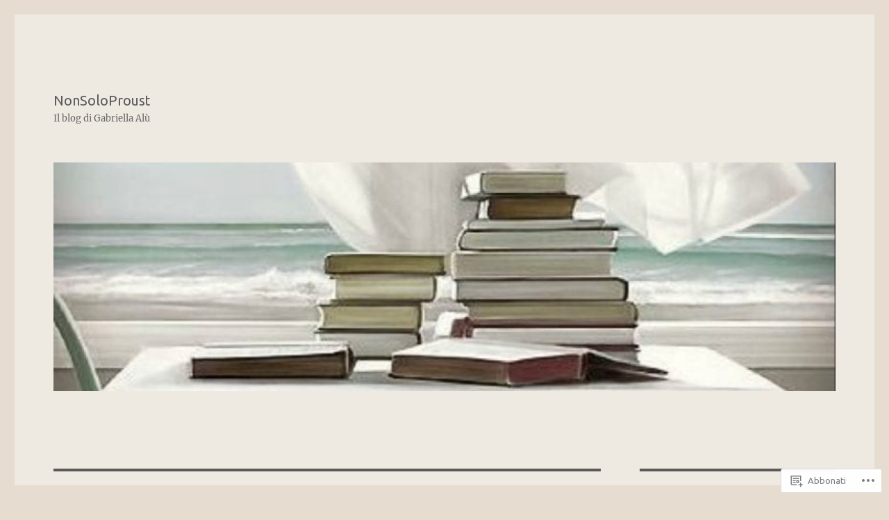

--- FILE ---
content_type: text/html; charset=UTF-8
request_url: https://nonsoloproust.wordpress.com/tag/itzhak-katzenelson/
body_size: 31059
content:
<!DOCTYPE html>
<html lang="it-IT" class="no-js">
<head>
	<meta charset="UTF-8">
	<meta name="viewport" content="width=device-width, initial-scale=1">
	<link rel="profile" href="https://gmpg.org/xfn/11">
		<script>(function(html){html.className = html.className.replace(/\bno-js\b/,'js')})(document.documentElement);</script>
<title>Itzhak Katzenelson &#8211; NonSoloProust</title>
<script type="text/javascript">
  WebFontConfig = {"google":{"families":["Ubuntu:r:latin,latin-ext"]},"api_url":"https:\/\/fonts-api.wp.com\/css"};
  (function() {
    var wf = document.createElement('script');
    wf.src = '/wp-content/plugins/custom-fonts/js/webfont.js';
    wf.type = 'text/javascript';
    wf.async = 'true';
    var s = document.getElementsByTagName('script')[0];
    s.parentNode.insertBefore(wf, s);
	})();
</script><style id="jetpack-custom-fonts-css">.wf-active .site-title, .wf-active .post-navigation .post-title, .wf-active .comments-title, .wf-active .comment-reply-title, .wf-active .page-title{font-family:"Ubuntu",sans-serif;font-size:16.1px;font-style:normal;font-weight:400}.wf-active .widget .widget-title, .wf-active .entry-content .portfolio-entry-title{font-family:"Ubuntu",sans-serif;font-size:11.2px;font-style:normal;font-weight:400}.wf-active .entry-title{font-family:"Ubuntu",sans-serif;font-size:19.6px;font-style:normal;font-weight:400}.wf-active .format-aside .entry-title, .wf-active .format-image .entry-title, .wf-active .format-video .entry-title, .wf-active .format-quote .entry-title, .wf-active .format-gallery .entry-title, .wf-active .format-status .entry-title, .wf-active .format-link .entry-title, .wf-active .format-audio .entry-title, .wf-active .format-chat .entry-title{font-size:13.3px;font-style:normal;font-weight:400}@media screen and (min-width: 44.375em){.wf-active .site-title, .wf-active .post-navigation .post-title{font-size:19.6px;font-style:normal;font-weight:400}}@media screen and (min-width: 44.375em){.wf-active .entry-title{font-size:23.1px;font-style:normal;font-weight:400}}@media screen and (min-width: 61.5625em){.wf-active .entry-title{font-size:28px;font-style:normal;font-weight:400}}@media screen and (min-width: 61.5625em){.wf-active .format-aside .entry-title, .wf-active .format-image .entry-title, .wf-active .format-video .entry-title, .wf-active .format-quote .entry-title, .wf-active .format-gallery .entry-title, .wf-active .format-status .entry-title, .wf-active .format-link .entry-title, .wf-active .format-audio .entry-title, .wf-active .format-chat .entry-title{font-size:16.1px;font-style:normal;font-weight:400}}</style>
<meta name='robots' content='max-image-preview:large' />
<link rel='dns-prefetch' href='//s0.wp.com' />
<link rel="alternate" type="application/rss+xml" title="NonSoloProust &raquo; Feed" href="https://nonsoloproust.wordpress.com/feed/" />
<link rel="alternate" type="application/rss+xml" title="NonSoloProust &raquo; Feed dei commenti" href="https://nonsoloproust.wordpress.com/comments/feed/" />
<link rel="alternate" type="application/rss+xml" title="NonSoloProust &raquo; Itzhak Katzenelson Feed del tag" href="https://nonsoloproust.wordpress.com/tag/itzhak-katzenelson/feed/" />
	<script type="text/javascript">
		/* <![CDATA[ */
		function addLoadEvent(func) {
			var oldonload = window.onload;
			if (typeof window.onload != 'function') {
				window.onload = func;
			} else {
				window.onload = function () {
					oldonload();
					func();
				}
			}
		}
		/* ]]> */
	</script>
	<link crossorigin='anonymous' rel='stylesheet' id='all-css-0-1' href='/_static/??/wp-content/mu-plugins/jetpack-plugin/moon/modules/theme-tools/compat/twentysixteen.css,/wp-content/mu-plugins/likes/jetpack-likes.css?m=1753284714j&cssminify=yes' type='text/css' media='all' />
<style id='wp-emoji-styles-inline-css'>

	img.wp-smiley, img.emoji {
		display: inline !important;
		border: none !important;
		box-shadow: none !important;
		height: 1em !important;
		width: 1em !important;
		margin: 0 0.07em !important;
		vertical-align: -0.1em !important;
		background: none !important;
		padding: 0 !important;
	}
/*# sourceURL=wp-emoji-styles-inline-css */
</style>
<link crossorigin='anonymous' rel='stylesheet' id='all-css-2-1' href='/wp-content/plugins/gutenberg-core/v22.4.0/build/styles/block-library/style.min.css?m=1768935615i&cssminify=yes' type='text/css' media='all' />
<style id='wp-block-library-inline-css'>
.has-text-align-justify {
	text-align:justify;
}
.has-text-align-justify{text-align:justify;}

/*# sourceURL=wp-block-library-inline-css */
</style><style id='wp-block-group-inline-css'>
.wp-block-group{box-sizing:border-box}:where(.wp-block-group.wp-block-group-is-layout-constrained){position:relative}
/*# sourceURL=https://s0.wp.com/wp-content/plugins/gutenberg-core/v22.4.0/build/styles/block-library/group/style.min.css */
</style>
<style id='wp-block-group-theme-inline-css'>
:where(.wp-block-group.has-background){padding:1.25em 2.375em}
/*# sourceURL=https://s0.wp.com/wp-content/plugins/gutenberg-core/v22.4.0/build/styles/block-library/group/theme.min.css */
</style>
<style id='wp-block-archives-inline-css'>
.wp-block-archives{box-sizing:border-box}.wp-block-archives-dropdown label{display:block}
/*# sourceURL=https://s0.wp.com/wp-content/plugins/gutenberg-core/v22.4.0/build/styles/block-library/archives/style.min.css */
</style>
<style id='wp-block-heading-inline-css'>
h1:where(.wp-block-heading).has-background,h2:where(.wp-block-heading).has-background,h3:where(.wp-block-heading).has-background,h4:where(.wp-block-heading).has-background,h5:where(.wp-block-heading).has-background,h6:where(.wp-block-heading).has-background{padding:1.25em 2.375em}h1.has-text-align-left[style*=writing-mode]:where([style*=vertical-lr]),h1.has-text-align-right[style*=writing-mode]:where([style*=vertical-rl]),h2.has-text-align-left[style*=writing-mode]:where([style*=vertical-lr]),h2.has-text-align-right[style*=writing-mode]:where([style*=vertical-rl]),h3.has-text-align-left[style*=writing-mode]:where([style*=vertical-lr]),h3.has-text-align-right[style*=writing-mode]:where([style*=vertical-rl]),h4.has-text-align-left[style*=writing-mode]:where([style*=vertical-lr]),h4.has-text-align-right[style*=writing-mode]:where([style*=vertical-rl]),h5.has-text-align-left[style*=writing-mode]:where([style*=vertical-lr]),h5.has-text-align-right[style*=writing-mode]:where([style*=vertical-rl]),h6.has-text-align-left[style*=writing-mode]:where([style*=vertical-lr]),h6.has-text-align-right[style*=writing-mode]:where([style*=vertical-rl]){rotate:180deg}
/*# sourceURL=https://s0.wp.com/wp-content/plugins/gutenberg-core/v22.4.0/build/styles/block-library/heading/style.min.css */
</style>
<style id='wp-block-image-inline-css'>
.wp-block-image>a,.wp-block-image>figure>a{display:inline-block}.wp-block-image img{box-sizing:border-box;height:auto;max-width:100%;vertical-align:bottom}@media not (prefers-reduced-motion){.wp-block-image img.hide{visibility:hidden}.wp-block-image img.show{animation:show-content-image .4s}}.wp-block-image[style*=border-radius] img,.wp-block-image[style*=border-radius]>a{border-radius:inherit}.wp-block-image.has-custom-border img{box-sizing:border-box}.wp-block-image.aligncenter{text-align:center}.wp-block-image.alignfull>a,.wp-block-image.alignwide>a{width:100%}.wp-block-image.alignfull img,.wp-block-image.alignwide img{height:auto;width:100%}.wp-block-image .aligncenter,.wp-block-image .alignleft,.wp-block-image .alignright,.wp-block-image.aligncenter,.wp-block-image.alignleft,.wp-block-image.alignright{display:table}.wp-block-image .aligncenter>figcaption,.wp-block-image .alignleft>figcaption,.wp-block-image .alignright>figcaption,.wp-block-image.aligncenter>figcaption,.wp-block-image.alignleft>figcaption,.wp-block-image.alignright>figcaption{caption-side:bottom;display:table-caption}.wp-block-image .alignleft{float:left;margin:.5em 1em .5em 0}.wp-block-image .alignright{float:right;margin:.5em 0 .5em 1em}.wp-block-image .aligncenter{margin-left:auto;margin-right:auto}.wp-block-image :where(figcaption){margin-bottom:1em;margin-top:.5em}.wp-block-image.is-style-circle-mask img{border-radius:9999px}@supports ((-webkit-mask-image:none) or (mask-image:none)) or (-webkit-mask-image:none){.wp-block-image.is-style-circle-mask img{border-radius:0;-webkit-mask-image:url('data:image/svg+xml;utf8,<svg viewBox="0 0 100 100" xmlns="http://www.w3.org/2000/svg"><circle cx="50" cy="50" r="50"/></svg>');mask-image:url('data:image/svg+xml;utf8,<svg viewBox="0 0 100 100" xmlns="http://www.w3.org/2000/svg"><circle cx="50" cy="50" r="50"/></svg>');mask-mode:alpha;-webkit-mask-position:center;mask-position:center;-webkit-mask-repeat:no-repeat;mask-repeat:no-repeat;-webkit-mask-size:contain;mask-size:contain}}:root :where(.wp-block-image.is-style-rounded img,.wp-block-image .is-style-rounded img){border-radius:9999px}.wp-block-image figure{margin:0}.wp-lightbox-container{display:flex;flex-direction:column;position:relative}.wp-lightbox-container img{cursor:zoom-in}.wp-lightbox-container img:hover+button{opacity:1}.wp-lightbox-container button{align-items:center;backdrop-filter:blur(16px) saturate(180%);background-color:#5a5a5a40;border:none;border-radius:4px;cursor:zoom-in;display:flex;height:20px;justify-content:center;opacity:0;padding:0;position:absolute;right:16px;text-align:center;top:16px;width:20px;z-index:100}@media not (prefers-reduced-motion){.wp-lightbox-container button{transition:opacity .2s ease}}.wp-lightbox-container button:focus-visible{outline:3px auto #5a5a5a40;outline:3px auto -webkit-focus-ring-color;outline-offset:3px}.wp-lightbox-container button:hover{cursor:pointer;opacity:1}.wp-lightbox-container button:focus{opacity:1}.wp-lightbox-container button:focus,.wp-lightbox-container button:hover,.wp-lightbox-container button:not(:hover):not(:active):not(.has-background){background-color:#5a5a5a40;border:none}.wp-lightbox-overlay{box-sizing:border-box;cursor:zoom-out;height:100vh;left:0;overflow:hidden;position:fixed;top:0;visibility:hidden;width:100%;z-index:100000}.wp-lightbox-overlay .close-button{align-items:center;cursor:pointer;display:flex;justify-content:center;min-height:40px;min-width:40px;padding:0;position:absolute;right:calc(env(safe-area-inset-right) + 16px);top:calc(env(safe-area-inset-top) + 16px);z-index:5000000}.wp-lightbox-overlay .close-button:focus,.wp-lightbox-overlay .close-button:hover,.wp-lightbox-overlay .close-button:not(:hover):not(:active):not(.has-background){background:none;border:none}.wp-lightbox-overlay .lightbox-image-container{height:var(--wp--lightbox-container-height);left:50%;overflow:hidden;position:absolute;top:50%;transform:translate(-50%,-50%);transform-origin:top left;width:var(--wp--lightbox-container-width);z-index:9999999999}.wp-lightbox-overlay .wp-block-image{align-items:center;box-sizing:border-box;display:flex;height:100%;justify-content:center;margin:0;position:relative;transform-origin:0 0;width:100%;z-index:3000000}.wp-lightbox-overlay .wp-block-image img{height:var(--wp--lightbox-image-height);min-height:var(--wp--lightbox-image-height);min-width:var(--wp--lightbox-image-width);width:var(--wp--lightbox-image-width)}.wp-lightbox-overlay .wp-block-image figcaption{display:none}.wp-lightbox-overlay button{background:none;border:none}.wp-lightbox-overlay .scrim{background-color:#fff;height:100%;opacity:.9;position:absolute;width:100%;z-index:2000000}.wp-lightbox-overlay.active{visibility:visible}@media not (prefers-reduced-motion){.wp-lightbox-overlay.active{animation:turn-on-visibility .25s both}.wp-lightbox-overlay.active img{animation:turn-on-visibility .35s both}.wp-lightbox-overlay.show-closing-animation:not(.active){animation:turn-off-visibility .35s both}.wp-lightbox-overlay.show-closing-animation:not(.active) img{animation:turn-off-visibility .25s both}.wp-lightbox-overlay.zoom.active{animation:none;opacity:1;visibility:visible}.wp-lightbox-overlay.zoom.active .lightbox-image-container{animation:lightbox-zoom-in .4s}.wp-lightbox-overlay.zoom.active .lightbox-image-container img{animation:none}.wp-lightbox-overlay.zoom.active .scrim{animation:turn-on-visibility .4s forwards}.wp-lightbox-overlay.zoom.show-closing-animation:not(.active){animation:none}.wp-lightbox-overlay.zoom.show-closing-animation:not(.active) .lightbox-image-container{animation:lightbox-zoom-out .4s}.wp-lightbox-overlay.zoom.show-closing-animation:not(.active) .lightbox-image-container img{animation:none}.wp-lightbox-overlay.zoom.show-closing-animation:not(.active) .scrim{animation:turn-off-visibility .4s forwards}}@keyframes show-content-image{0%{visibility:hidden}99%{visibility:hidden}to{visibility:visible}}@keyframes turn-on-visibility{0%{opacity:0}to{opacity:1}}@keyframes turn-off-visibility{0%{opacity:1;visibility:visible}99%{opacity:0;visibility:visible}to{opacity:0;visibility:hidden}}@keyframes lightbox-zoom-in{0%{transform:translate(calc((-100vw + var(--wp--lightbox-scrollbar-width))/2 + var(--wp--lightbox-initial-left-position)),calc(-50vh + var(--wp--lightbox-initial-top-position))) scale(var(--wp--lightbox-scale))}to{transform:translate(-50%,-50%) scale(1)}}@keyframes lightbox-zoom-out{0%{transform:translate(-50%,-50%) scale(1);visibility:visible}99%{visibility:visible}to{transform:translate(calc((-100vw + var(--wp--lightbox-scrollbar-width))/2 + var(--wp--lightbox-initial-left-position)),calc(-50vh + var(--wp--lightbox-initial-top-position))) scale(var(--wp--lightbox-scale));visibility:hidden}}
/*# sourceURL=https://s0.wp.com/wp-content/plugins/gutenberg-core/v22.4.0/build/styles/block-library/image/style.min.css */
</style>
<style id='wp-block-image-theme-inline-css'>
:root :where(.wp-block-image figcaption){color:#555;font-size:13px;text-align:center}.is-dark-theme :root :where(.wp-block-image figcaption){color:#ffffffa6}.wp-block-image{margin:0 0 1em}
/*# sourceURL=https://s0.wp.com/wp-content/plugins/gutenberg-core/v22.4.0/build/styles/block-library/image/theme.min.css */
</style>
<style id='wp-block-latest-comments-inline-css'>
ol.wp-block-latest-comments{box-sizing:border-box;margin-left:0}:where(.wp-block-latest-comments:not([style*=line-height] .wp-block-latest-comments__comment)){line-height:1.1}:where(.wp-block-latest-comments:not([style*=line-height] .wp-block-latest-comments__comment-excerpt p)){line-height:1.8}.has-dates :where(.wp-block-latest-comments:not([style*=line-height])),.has-excerpts :where(.wp-block-latest-comments:not([style*=line-height])){line-height:1.5}.wp-block-latest-comments .wp-block-latest-comments{padding-left:0}.wp-block-latest-comments__comment{list-style:none;margin-bottom:1em}.has-avatars .wp-block-latest-comments__comment{list-style:none;min-height:2.25em}.has-avatars .wp-block-latest-comments__comment .wp-block-latest-comments__comment-excerpt,.has-avatars .wp-block-latest-comments__comment .wp-block-latest-comments__comment-meta{margin-left:3.25em}.wp-block-latest-comments__comment-excerpt p{font-size:.875em;margin:.36em 0 1.4em}.wp-block-latest-comments__comment-date{display:block;font-size:.75em}.wp-block-latest-comments .avatar,.wp-block-latest-comments__comment-avatar{border-radius:1.5em;display:block;float:left;height:2.5em;margin-right:.75em;width:2.5em}.wp-block-latest-comments[class*=-font-size] a,.wp-block-latest-comments[style*=font-size] a{font-size:inherit}
/*# sourceURL=https://s0.wp.com/wp-content/plugins/gutenberg-core/v22.4.0/build/styles/block-library/latest-comments/style.min.css */
</style>
<style id='wp-block-list-inline-css'>
ol,ul{box-sizing:border-box}:root :where(.wp-block-list.has-background){padding:1.25em 2.375em}
/*# sourceURL=https://s0.wp.com/wp-content/plugins/gutenberg-core/v22.4.0/build/styles/block-library/list/style.min.css */
</style>
<style id='wp-block-paragraph-inline-css'>
.is-small-text{font-size:.875em}.is-regular-text{font-size:1em}.is-large-text{font-size:2.25em}.is-larger-text{font-size:3em}.has-drop-cap:not(:focus):first-letter{float:left;font-size:8.4em;font-style:normal;font-weight:100;line-height:.68;margin:.05em .1em 0 0;text-transform:uppercase}body.rtl .has-drop-cap:not(:focus):first-letter{float:none;margin-left:.1em}p.has-drop-cap.has-background{overflow:hidden}:root :where(p.has-background){padding:1.25em 2.375em}:where(p.has-text-color:not(.has-link-color)) a{color:inherit}p.has-text-align-left[style*="writing-mode:vertical-lr"],p.has-text-align-right[style*="writing-mode:vertical-rl"]{rotate:180deg}
/*# sourceURL=https://s0.wp.com/wp-content/plugins/gutenberg-core/v22.4.0/build/styles/block-library/paragraph/style.min.css */
</style>
<style id='wp-block-search-inline-css'>
.wp-block-search__button{margin-left:10px;word-break:normal}.wp-block-search__button.has-icon{line-height:0}.wp-block-search__button svg{fill:currentColor;height:1.25em;min-height:24px;min-width:24px;vertical-align:text-bottom;width:1.25em}:where(.wp-block-search__button){border:1px solid #ccc;padding:6px 10px}.wp-block-search__inside-wrapper{display:flex;flex:auto;flex-wrap:nowrap;max-width:100%}.wp-block-search__label{width:100%}.wp-block-search.wp-block-search__button-only .wp-block-search__button{box-sizing:border-box;display:flex;flex-shrink:0;justify-content:center;margin-left:0;max-width:100%}.wp-block-search.wp-block-search__button-only .wp-block-search__inside-wrapper{min-width:0!important;transition-property:width}.wp-block-search.wp-block-search__button-only .wp-block-search__input{flex-basis:100%;transition-duration:.3s}.wp-block-search.wp-block-search__button-only.wp-block-search__searchfield-hidden,.wp-block-search.wp-block-search__button-only.wp-block-search__searchfield-hidden .wp-block-search__inside-wrapper{overflow:hidden}.wp-block-search.wp-block-search__button-only.wp-block-search__searchfield-hidden .wp-block-search__input{border-left-width:0!important;border-right-width:0!important;flex-basis:0;flex-grow:0;margin:0;min-width:0!important;padding-left:0!important;padding-right:0!important;width:0!important}:where(.wp-block-search__input){appearance:none;border:1px solid #949494;flex-grow:1;font-family:inherit;font-size:inherit;font-style:inherit;font-weight:inherit;letter-spacing:inherit;line-height:inherit;margin-left:0;margin-right:0;min-width:3rem;padding:8px;text-decoration:unset!important;text-transform:inherit}:where(.wp-block-search__button-inside .wp-block-search__inside-wrapper){background-color:#fff;border:1px solid #949494;box-sizing:border-box;padding:4px}:where(.wp-block-search__button-inside .wp-block-search__inside-wrapper) .wp-block-search__input{border:none;border-radius:0;padding:0 4px}:where(.wp-block-search__button-inside .wp-block-search__inside-wrapper) .wp-block-search__input:focus{outline:none}:where(.wp-block-search__button-inside .wp-block-search__inside-wrapper) :where(.wp-block-search__button){padding:4px 8px}.wp-block-search.aligncenter .wp-block-search__inside-wrapper{margin:auto}.wp-block[data-align=right] .wp-block-search.wp-block-search__button-only .wp-block-search__inside-wrapper{float:right}
/*# sourceURL=https://s0.wp.com/wp-content/plugins/gutenberg-core/v22.4.0/build/styles/block-library/search/style.min.css */
</style>
<style id='wp-block-search-theme-inline-css'>
.wp-block-search .wp-block-search__label{font-weight:700}.wp-block-search__button{border:1px solid #ccc;padding:.375em .625em}
/*# sourceURL=https://s0.wp.com/wp-content/plugins/gutenberg-core/v22.4.0/build/styles/block-library/search/theme.min.css */
</style>
<style id='wp-block-tag-cloud-inline-css'>
.wp-block-tag-cloud{box-sizing:border-box}.wp-block-tag-cloud.aligncenter{justify-content:center;text-align:center}.wp-block-tag-cloud a{display:inline-block;margin-right:5px}.wp-block-tag-cloud span{display:inline-block;margin-left:5px;text-decoration:none}:root :where(.wp-block-tag-cloud.is-style-outline){display:flex;flex-wrap:wrap;gap:1ch}:root :where(.wp-block-tag-cloud.is-style-outline a){border:1px solid;font-size:unset!important;margin-right:0;padding:1ch 2ch;text-decoration:none!important}
/*# sourceURL=https://s0.wp.com/wp-content/plugins/gutenberg-core/v22.4.0/build/styles/block-library/tag-cloud/style.min.css */
</style>
<style id='global-styles-inline-css'>
:root{--wp--preset--aspect-ratio--square: 1;--wp--preset--aspect-ratio--4-3: 4/3;--wp--preset--aspect-ratio--3-4: 3/4;--wp--preset--aspect-ratio--3-2: 3/2;--wp--preset--aspect-ratio--2-3: 2/3;--wp--preset--aspect-ratio--16-9: 16/9;--wp--preset--aspect-ratio--9-16: 9/16;--wp--preset--color--black: #000000;--wp--preset--color--cyan-bluish-gray: #abb8c3;--wp--preset--color--white: #fff;--wp--preset--color--pale-pink: #f78da7;--wp--preset--color--vivid-red: #cf2e2e;--wp--preset--color--luminous-vivid-orange: #ff6900;--wp--preset--color--luminous-vivid-amber: #fcb900;--wp--preset--color--light-green-cyan: #7bdcb5;--wp--preset--color--vivid-green-cyan: #00d084;--wp--preset--color--pale-cyan-blue: #8ed1fc;--wp--preset--color--vivid-cyan-blue: #0693e3;--wp--preset--color--vivid-purple: #9b51e0;--wp--preset--color--dark-gray: #1a1a1a;--wp--preset--color--medium-gray: #686868;--wp--preset--color--light-gray: #e5e5e5;--wp--preset--color--blue-gray: #4d545c;--wp--preset--color--bright-blue: #007acc;--wp--preset--color--light-blue: #9adffd;--wp--preset--color--dark-brown: #402b30;--wp--preset--color--medium-brown: #774e24;--wp--preset--color--dark-red: #640c1f;--wp--preset--color--bright-red: #ff675f;--wp--preset--color--yellow: #ffef8e;--wp--preset--gradient--vivid-cyan-blue-to-vivid-purple: linear-gradient(135deg,rgb(6,147,227) 0%,rgb(155,81,224) 100%);--wp--preset--gradient--light-green-cyan-to-vivid-green-cyan: linear-gradient(135deg,rgb(122,220,180) 0%,rgb(0,208,130) 100%);--wp--preset--gradient--luminous-vivid-amber-to-luminous-vivid-orange: linear-gradient(135deg,rgb(252,185,0) 0%,rgb(255,105,0) 100%);--wp--preset--gradient--luminous-vivid-orange-to-vivid-red: linear-gradient(135deg,rgb(255,105,0) 0%,rgb(207,46,46) 100%);--wp--preset--gradient--very-light-gray-to-cyan-bluish-gray: linear-gradient(135deg,rgb(238,238,238) 0%,rgb(169,184,195) 100%);--wp--preset--gradient--cool-to-warm-spectrum: linear-gradient(135deg,rgb(74,234,220) 0%,rgb(151,120,209) 20%,rgb(207,42,186) 40%,rgb(238,44,130) 60%,rgb(251,105,98) 80%,rgb(254,248,76) 100%);--wp--preset--gradient--blush-light-purple: linear-gradient(135deg,rgb(255,206,236) 0%,rgb(152,150,240) 100%);--wp--preset--gradient--blush-bordeaux: linear-gradient(135deg,rgb(254,205,165) 0%,rgb(254,45,45) 50%,rgb(107,0,62) 100%);--wp--preset--gradient--luminous-dusk: linear-gradient(135deg,rgb(255,203,112) 0%,rgb(199,81,192) 50%,rgb(65,88,208) 100%);--wp--preset--gradient--pale-ocean: linear-gradient(135deg,rgb(255,245,203) 0%,rgb(182,227,212) 50%,rgb(51,167,181) 100%);--wp--preset--gradient--electric-grass: linear-gradient(135deg,rgb(202,248,128) 0%,rgb(113,206,126) 100%);--wp--preset--gradient--midnight: linear-gradient(135deg,rgb(2,3,129) 0%,rgb(40,116,252) 100%);--wp--preset--font-size--small: 13px;--wp--preset--font-size--medium: 20px;--wp--preset--font-size--large: 36px;--wp--preset--font-size--x-large: 42px;--wp--preset--font-family--albert-sans: 'Albert Sans', sans-serif;--wp--preset--font-family--alegreya: Alegreya, serif;--wp--preset--font-family--arvo: Arvo, serif;--wp--preset--font-family--bodoni-moda: 'Bodoni Moda', serif;--wp--preset--font-family--bricolage-grotesque: 'Bricolage Grotesque', sans-serif;--wp--preset--font-family--cabin: Cabin, sans-serif;--wp--preset--font-family--chivo: Chivo, sans-serif;--wp--preset--font-family--commissioner: Commissioner, sans-serif;--wp--preset--font-family--cormorant: Cormorant, serif;--wp--preset--font-family--courier-prime: 'Courier Prime', monospace;--wp--preset--font-family--crimson-pro: 'Crimson Pro', serif;--wp--preset--font-family--dm-mono: 'DM Mono', monospace;--wp--preset--font-family--dm-sans: 'DM Sans', sans-serif;--wp--preset--font-family--dm-serif-display: 'DM Serif Display', serif;--wp--preset--font-family--domine: Domine, serif;--wp--preset--font-family--eb-garamond: 'EB Garamond', serif;--wp--preset--font-family--epilogue: Epilogue, sans-serif;--wp--preset--font-family--fahkwang: Fahkwang, sans-serif;--wp--preset--font-family--figtree: Figtree, sans-serif;--wp--preset--font-family--fira-sans: 'Fira Sans', sans-serif;--wp--preset--font-family--fjalla-one: 'Fjalla One', sans-serif;--wp--preset--font-family--fraunces: Fraunces, serif;--wp--preset--font-family--gabarito: Gabarito, system-ui;--wp--preset--font-family--ibm-plex-mono: 'IBM Plex Mono', monospace;--wp--preset--font-family--ibm-plex-sans: 'IBM Plex Sans', sans-serif;--wp--preset--font-family--ibarra-real-nova: 'Ibarra Real Nova', serif;--wp--preset--font-family--instrument-serif: 'Instrument Serif', serif;--wp--preset--font-family--inter: Inter, sans-serif;--wp--preset--font-family--josefin-sans: 'Josefin Sans', sans-serif;--wp--preset--font-family--jost: Jost, sans-serif;--wp--preset--font-family--libre-baskerville: 'Libre Baskerville', serif;--wp--preset--font-family--libre-franklin: 'Libre Franklin', sans-serif;--wp--preset--font-family--literata: Literata, serif;--wp--preset--font-family--lora: Lora, serif;--wp--preset--font-family--merriweather: Merriweather, serif;--wp--preset--font-family--montserrat: Montserrat, sans-serif;--wp--preset--font-family--newsreader: Newsreader, serif;--wp--preset--font-family--noto-sans-mono: 'Noto Sans Mono', sans-serif;--wp--preset--font-family--nunito: Nunito, sans-serif;--wp--preset--font-family--open-sans: 'Open Sans', sans-serif;--wp--preset--font-family--overpass: Overpass, sans-serif;--wp--preset--font-family--pt-serif: 'PT Serif', serif;--wp--preset--font-family--petrona: Petrona, serif;--wp--preset--font-family--piazzolla: Piazzolla, serif;--wp--preset--font-family--playfair-display: 'Playfair Display', serif;--wp--preset--font-family--plus-jakarta-sans: 'Plus Jakarta Sans', sans-serif;--wp--preset--font-family--poppins: Poppins, sans-serif;--wp--preset--font-family--raleway: Raleway, sans-serif;--wp--preset--font-family--roboto: Roboto, sans-serif;--wp--preset--font-family--roboto-slab: 'Roboto Slab', serif;--wp--preset--font-family--rubik: Rubik, sans-serif;--wp--preset--font-family--rufina: Rufina, serif;--wp--preset--font-family--sora: Sora, sans-serif;--wp--preset--font-family--source-sans-3: 'Source Sans 3', sans-serif;--wp--preset--font-family--source-serif-4: 'Source Serif 4', serif;--wp--preset--font-family--space-mono: 'Space Mono', monospace;--wp--preset--font-family--syne: Syne, sans-serif;--wp--preset--font-family--texturina: Texturina, serif;--wp--preset--font-family--urbanist: Urbanist, sans-serif;--wp--preset--font-family--work-sans: 'Work Sans', sans-serif;--wp--preset--spacing--20: 0.44rem;--wp--preset--spacing--30: 0.67rem;--wp--preset--spacing--40: 1rem;--wp--preset--spacing--50: 1.5rem;--wp--preset--spacing--60: 2.25rem;--wp--preset--spacing--70: 3.38rem;--wp--preset--spacing--80: 5.06rem;--wp--preset--shadow--natural: 6px 6px 9px rgba(0, 0, 0, 0.2);--wp--preset--shadow--deep: 12px 12px 50px rgba(0, 0, 0, 0.4);--wp--preset--shadow--sharp: 6px 6px 0px rgba(0, 0, 0, 0.2);--wp--preset--shadow--outlined: 6px 6px 0px -3px rgb(255, 255, 255), 6px 6px rgb(0, 0, 0);--wp--preset--shadow--crisp: 6px 6px 0px rgb(0, 0, 0);}:where(body) { margin: 0; }:where(.is-layout-flex){gap: 0.5em;}:where(.is-layout-grid){gap: 0.5em;}body .is-layout-flex{display: flex;}.is-layout-flex{flex-wrap: wrap;align-items: center;}.is-layout-flex > :is(*, div){margin: 0;}body .is-layout-grid{display: grid;}.is-layout-grid > :is(*, div){margin: 0;}body{padding-top: 0px;padding-right: 0px;padding-bottom: 0px;padding-left: 0px;}:root :where(.wp-element-button, .wp-block-button__link){background-color: #32373c;border-width: 0;color: #fff;font-family: inherit;font-size: inherit;font-style: inherit;font-weight: inherit;letter-spacing: inherit;line-height: inherit;padding-top: calc(0.667em + 2px);padding-right: calc(1.333em + 2px);padding-bottom: calc(0.667em + 2px);padding-left: calc(1.333em + 2px);text-decoration: none;text-transform: inherit;}.has-black-color{color: var(--wp--preset--color--black) !important;}.has-cyan-bluish-gray-color{color: var(--wp--preset--color--cyan-bluish-gray) !important;}.has-white-color{color: var(--wp--preset--color--white) !important;}.has-pale-pink-color{color: var(--wp--preset--color--pale-pink) !important;}.has-vivid-red-color{color: var(--wp--preset--color--vivid-red) !important;}.has-luminous-vivid-orange-color{color: var(--wp--preset--color--luminous-vivid-orange) !important;}.has-luminous-vivid-amber-color{color: var(--wp--preset--color--luminous-vivid-amber) !important;}.has-light-green-cyan-color{color: var(--wp--preset--color--light-green-cyan) !important;}.has-vivid-green-cyan-color{color: var(--wp--preset--color--vivid-green-cyan) !important;}.has-pale-cyan-blue-color{color: var(--wp--preset--color--pale-cyan-blue) !important;}.has-vivid-cyan-blue-color{color: var(--wp--preset--color--vivid-cyan-blue) !important;}.has-vivid-purple-color{color: var(--wp--preset--color--vivid-purple) !important;}.has-dark-gray-color{color: var(--wp--preset--color--dark-gray) !important;}.has-medium-gray-color{color: var(--wp--preset--color--medium-gray) !important;}.has-light-gray-color{color: var(--wp--preset--color--light-gray) !important;}.has-blue-gray-color{color: var(--wp--preset--color--blue-gray) !important;}.has-bright-blue-color{color: var(--wp--preset--color--bright-blue) !important;}.has-light-blue-color{color: var(--wp--preset--color--light-blue) !important;}.has-dark-brown-color{color: var(--wp--preset--color--dark-brown) !important;}.has-medium-brown-color{color: var(--wp--preset--color--medium-brown) !important;}.has-dark-red-color{color: var(--wp--preset--color--dark-red) !important;}.has-bright-red-color{color: var(--wp--preset--color--bright-red) !important;}.has-yellow-color{color: var(--wp--preset--color--yellow) !important;}.has-black-background-color{background-color: var(--wp--preset--color--black) !important;}.has-cyan-bluish-gray-background-color{background-color: var(--wp--preset--color--cyan-bluish-gray) !important;}.has-white-background-color{background-color: var(--wp--preset--color--white) !important;}.has-pale-pink-background-color{background-color: var(--wp--preset--color--pale-pink) !important;}.has-vivid-red-background-color{background-color: var(--wp--preset--color--vivid-red) !important;}.has-luminous-vivid-orange-background-color{background-color: var(--wp--preset--color--luminous-vivid-orange) !important;}.has-luminous-vivid-amber-background-color{background-color: var(--wp--preset--color--luminous-vivid-amber) !important;}.has-light-green-cyan-background-color{background-color: var(--wp--preset--color--light-green-cyan) !important;}.has-vivid-green-cyan-background-color{background-color: var(--wp--preset--color--vivid-green-cyan) !important;}.has-pale-cyan-blue-background-color{background-color: var(--wp--preset--color--pale-cyan-blue) !important;}.has-vivid-cyan-blue-background-color{background-color: var(--wp--preset--color--vivid-cyan-blue) !important;}.has-vivid-purple-background-color{background-color: var(--wp--preset--color--vivid-purple) !important;}.has-dark-gray-background-color{background-color: var(--wp--preset--color--dark-gray) !important;}.has-medium-gray-background-color{background-color: var(--wp--preset--color--medium-gray) !important;}.has-light-gray-background-color{background-color: var(--wp--preset--color--light-gray) !important;}.has-blue-gray-background-color{background-color: var(--wp--preset--color--blue-gray) !important;}.has-bright-blue-background-color{background-color: var(--wp--preset--color--bright-blue) !important;}.has-light-blue-background-color{background-color: var(--wp--preset--color--light-blue) !important;}.has-dark-brown-background-color{background-color: var(--wp--preset--color--dark-brown) !important;}.has-medium-brown-background-color{background-color: var(--wp--preset--color--medium-brown) !important;}.has-dark-red-background-color{background-color: var(--wp--preset--color--dark-red) !important;}.has-bright-red-background-color{background-color: var(--wp--preset--color--bright-red) !important;}.has-yellow-background-color{background-color: var(--wp--preset--color--yellow) !important;}.has-black-border-color{border-color: var(--wp--preset--color--black) !important;}.has-cyan-bluish-gray-border-color{border-color: var(--wp--preset--color--cyan-bluish-gray) !important;}.has-white-border-color{border-color: var(--wp--preset--color--white) !important;}.has-pale-pink-border-color{border-color: var(--wp--preset--color--pale-pink) !important;}.has-vivid-red-border-color{border-color: var(--wp--preset--color--vivid-red) !important;}.has-luminous-vivid-orange-border-color{border-color: var(--wp--preset--color--luminous-vivid-orange) !important;}.has-luminous-vivid-amber-border-color{border-color: var(--wp--preset--color--luminous-vivid-amber) !important;}.has-light-green-cyan-border-color{border-color: var(--wp--preset--color--light-green-cyan) !important;}.has-vivid-green-cyan-border-color{border-color: var(--wp--preset--color--vivid-green-cyan) !important;}.has-pale-cyan-blue-border-color{border-color: var(--wp--preset--color--pale-cyan-blue) !important;}.has-vivid-cyan-blue-border-color{border-color: var(--wp--preset--color--vivid-cyan-blue) !important;}.has-vivid-purple-border-color{border-color: var(--wp--preset--color--vivid-purple) !important;}.has-dark-gray-border-color{border-color: var(--wp--preset--color--dark-gray) !important;}.has-medium-gray-border-color{border-color: var(--wp--preset--color--medium-gray) !important;}.has-light-gray-border-color{border-color: var(--wp--preset--color--light-gray) !important;}.has-blue-gray-border-color{border-color: var(--wp--preset--color--blue-gray) !important;}.has-bright-blue-border-color{border-color: var(--wp--preset--color--bright-blue) !important;}.has-light-blue-border-color{border-color: var(--wp--preset--color--light-blue) !important;}.has-dark-brown-border-color{border-color: var(--wp--preset--color--dark-brown) !important;}.has-medium-brown-border-color{border-color: var(--wp--preset--color--medium-brown) !important;}.has-dark-red-border-color{border-color: var(--wp--preset--color--dark-red) !important;}.has-bright-red-border-color{border-color: var(--wp--preset--color--bright-red) !important;}.has-yellow-border-color{border-color: var(--wp--preset--color--yellow) !important;}.has-vivid-cyan-blue-to-vivid-purple-gradient-background{background: var(--wp--preset--gradient--vivid-cyan-blue-to-vivid-purple) !important;}.has-light-green-cyan-to-vivid-green-cyan-gradient-background{background: var(--wp--preset--gradient--light-green-cyan-to-vivid-green-cyan) !important;}.has-luminous-vivid-amber-to-luminous-vivid-orange-gradient-background{background: var(--wp--preset--gradient--luminous-vivid-amber-to-luminous-vivid-orange) !important;}.has-luminous-vivid-orange-to-vivid-red-gradient-background{background: var(--wp--preset--gradient--luminous-vivid-orange-to-vivid-red) !important;}.has-very-light-gray-to-cyan-bluish-gray-gradient-background{background: var(--wp--preset--gradient--very-light-gray-to-cyan-bluish-gray) !important;}.has-cool-to-warm-spectrum-gradient-background{background: var(--wp--preset--gradient--cool-to-warm-spectrum) !important;}.has-blush-light-purple-gradient-background{background: var(--wp--preset--gradient--blush-light-purple) !important;}.has-blush-bordeaux-gradient-background{background: var(--wp--preset--gradient--blush-bordeaux) !important;}.has-luminous-dusk-gradient-background{background: var(--wp--preset--gradient--luminous-dusk) !important;}.has-pale-ocean-gradient-background{background: var(--wp--preset--gradient--pale-ocean) !important;}.has-electric-grass-gradient-background{background: var(--wp--preset--gradient--electric-grass) !important;}.has-midnight-gradient-background{background: var(--wp--preset--gradient--midnight) !important;}.has-small-font-size{font-size: var(--wp--preset--font-size--small) !important;}.has-medium-font-size{font-size: var(--wp--preset--font-size--medium) !important;}.has-large-font-size{font-size: var(--wp--preset--font-size--large) !important;}.has-x-large-font-size{font-size: var(--wp--preset--font-size--x-large) !important;}.has-albert-sans-font-family{font-family: var(--wp--preset--font-family--albert-sans) !important;}.has-alegreya-font-family{font-family: var(--wp--preset--font-family--alegreya) !important;}.has-arvo-font-family{font-family: var(--wp--preset--font-family--arvo) !important;}.has-bodoni-moda-font-family{font-family: var(--wp--preset--font-family--bodoni-moda) !important;}.has-bricolage-grotesque-font-family{font-family: var(--wp--preset--font-family--bricolage-grotesque) !important;}.has-cabin-font-family{font-family: var(--wp--preset--font-family--cabin) !important;}.has-chivo-font-family{font-family: var(--wp--preset--font-family--chivo) !important;}.has-commissioner-font-family{font-family: var(--wp--preset--font-family--commissioner) !important;}.has-cormorant-font-family{font-family: var(--wp--preset--font-family--cormorant) !important;}.has-courier-prime-font-family{font-family: var(--wp--preset--font-family--courier-prime) !important;}.has-crimson-pro-font-family{font-family: var(--wp--preset--font-family--crimson-pro) !important;}.has-dm-mono-font-family{font-family: var(--wp--preset--font-family--dm-mono) !important;}.has-dm-sans-font-family{font-family: var(--wp--preset--font-family--dm-sans) !important;}.has-dm-serif-display-font-family{font-family: var(--wp--preset--font-family--dm-serif-display) !important;}.has-domine-font-family{font-family: var(--wp--preset--font-family--domine) !important;}.has-eb-garamond-font-family{font-family: var(--wp--preset--font-family--eb-garamond) !important;}.has-epilogue-font-family{font-family: var(--wp--preset--font-family--epilogue) !important;}.has-fahkwang-font-family{font-family: var(--wp--preset--font-family--fahkwang) !important;}.has-figtree-font-family{font-family: var(--wp--preset--font-family--figtree) !important;}.has-fira-sans-font-family{font-family: var(--wp--preset--font-family--fira-sans) !important;}.has-fjalla-one-font-family{font-family: var(--wp--preset--font-family--fjalla-one) !important;}.has-fraunces-font-family{font-family: var(--wp--preset--font-family--fraunces) !important;}.has-gabarito-font-family{font-family: var(--wp--preset--font-family--gabarito) !important;}.has-ibm-plex-mono-font-family{font-family: var(--wp--preset--font-family--ibm-plex-mono) !important;}.has-ibm-plex-sans-font-family{font-family: var(--wp--preset--font-family--ibm-plex-sans) !important;}.has-ibarra-real-nova-font-family{font-family: var(--wp--preset--font-family--ibarra-real-nova) !important;}.has-instrument-serif-font-family{font-family: var(--wp--preset--font-family--instrument-serif) !important;}.has-inter-font-family{font-family: var(--wp--preset--font-family--inter) !important;}.has-josefin-sans-font-family{font-family: var(--wp--preset--font-family--josefin-sans) !important;}.has-jost-font-family{font-family: var(--wp--preset--font-family--jost) !important;}.has-libre-baskerville-font-family{font-family: var(--wp--preset--font-family--libre-baskerville) !important;}.has-libre-franklin-font-family{font-family: var(--wp--preset--font-family--libre-franklin) !important;}.has-literata-font-family{font-family: var(--wp--preset--font-family--literata) !important;}.has-lora-font-family{font-family: var(--wp--preset--font-family--lora) !important;}.has-merriweather-font-family{font-family: var(--wp--preset--font-family--merriweather) !important;}.has-montserrat-font-family{font-family: var(--wp--preset--font-family--montserrat) !important;}.has-newsreader-font-family{font-family: var(--wp--preset--font-family--newsreader) !important;}.has-noto-sans-mono-font-family{font-family: var(--wp--preset--font-family--noto-sans-mono) !important;}.has-nunito-font-family{font-family: var(--wp--preset--font-family--nunito) !important;}.has-open-sans-font-family{font-family: var(--wp--preset--font-family--open-sans) !important;}.has-overpass-font-family{font-family: var(--wp--preset--font-family--overpass) !important;}.has-pt-serif-font-family{font-family: var(--wp--preset--font-family--pt-serif) !important;}.has-petrona-font-family{font-family: var(--wp--preset--font-family--petrona) !important;}.has-piazzolla-font-family{font-family: var(--wp--preset--font-family--piazzolla) !important;}.has-playfair-display-font-family{font-family: var(--wp--preset--font-family--playfair-display) !important;}.has-plus-jakarta-sans-font-family{font-family: var(--wp--preset--font-family--plus-jakarta-sans) !important;}.has-poppins-font-family{font-family: var(--wp--preset--font-family--poppins) !important;}.has-raleway-font-family{font-family: var(--wp--preset--font-family--raleway) !important;}.has-roboto-font-family{font-family: var(--wp--preset--font-family--roboto) !important;}.has-roboto-slab-font-family{font-family: var(--wp--preset--font-family--roboto-slab) !important;}.has-rubik-font-family{font-family: var(--wp--preset--font-family--rubik) !important;}.has-rufina-font-family{font-family: var(--wp--preset--font-family--rufina) !important;}.has-sora-font-family{font-family: var(--wp--preset--font-family--sora) !important;}.has-source-sans-3-font-family{font-family: var(--wp--preset--font-family--source-sans-3) !important;}.has-source-serif-4-font-family{font-family: var(--wp--preset--font-family--source-serif-4) !important;}.has-space-mono-font-family{font-family: var(--wp--preset--font-family--space-mono) !important;}.has-syne-font-family{font-family: var(--wp--preset--font-family--syne) !important;}.has-texturina-font-family{font-family: var(--wp--preset--font-family--texturina) !important;}.has-urbanist-font-family{font-family: var(--wp--preset--font-family--urbanist) !important;}.has-work-sans-font-family{font-family: var(--wp--preset--font-family--work-sans) !important;}
/*# sourceURL=global-styles-inline-css */
</style>

<style id='classic-theme-styles-inline-css'>
.wp-block-button__link{background-color:#32373c;border-radius:9999px;box-shadow:none;color:#fff;font-size:1.125em;padding:calc(.667em + 2px) calc(1.333em + 2px);text-decoration:none}.wp-block-file__button{background:#32373c;color:#fff}.wp-block-accordion-heading{margin:0}.wp-block-accordion-heading__toggle{background-color:inherit!important;color:inherit!important}.wp-block-accordion-heading__toggle:not(:focus-visible){outline:none}.wp-block-accordion-heading__toggle:focus,.wp-block-accordion-heading__toggle:hover{background-color:inherit!important;border:none;box-shadow:none;color:inherit;padding:var(--wp--preset--spacing--20,1em) 0;text-decoration:none}.wp-block-accordion-heading__toggle:focus-visible{outline:auto;outline-offset:0}
/*# sourceURL=/wp-content/plugins/gutenberg-core/v22.4.0/build/styles/block-library/classic.min.css */
</style>
<link crossorigin='anonymous' rel='stylesheet' id='all-css-4-1' href='/_static/??-eJyNkd1uwyAMRl9oxEqXqb2Z9igToV7rFgPCzrK+/YwytZX6o90g+HTOhwUwFxdyUkwKJU47SgIhjzGHo8Cq6zdd74S4RHQVv7sBtiR6JpzoKWIXRF7gqognd+mqaDkXr41g3JLHiGzYM20u5rhxLBVFnK1MEzvdmyg33hJDmUbQ2YKT0I8iJvgyQICxVprRG1bbBeK45ZZ6Xc6UrEpy9OqfDXVALT4c/87AOSf4NBd2mLBS67i//f/E99/zIW4gLD/RnA9+79dvr6vNsO6Hwy9H/bNd&cssminify=yes' type='text/css' media='all' />
<link crossorigin='anonymous' rel='stylesheet' id='all-css-10-1' href='/_static/??-eJx9y0EOwjAMRNELYUxEK7FBnKWNTAhK7Kh2lPb2pGyADbv5Iz1sBbywERvagzIpljqjtX5sGlcjYvSqqLYlgla85GPvA37BXKGkGiIrLjQnCX2Gt/rkPxRIIImfLAr/BNzTFJed3vLVjW4YT2fnLs8X8DhDqQ==&cssminify=yes' type='text/css' media='all' />
<style id='jetpack-global-styles-frontend-style-inline-css'>
:root { --font-headings: unset; --font-base: unset; --font-headings-default: -apple-system,BlinkMacSystemFont,"Segoe UI",Roboto,Oxygen-Sans,Ubuntu,Cantarell,"Helvetica Neue",sans-serif; --font-base-default: -apple-system,BlinkMacSystemFont,"Segoe UI",Roboto,Oxygen-Sans,Ubuntu,Cantarell,"Helvetica Neue",sans-serif;}
/*# sourceURL=jetpack-global-styles-frontend-style-inline-css */
</style>
<link crossorigin='anonymous' rel='stylesheet' id='all-css-12-1' href='/_static/??-eJyNjcEKwjAQRH/IuFRT6kX8FNkmS5K6yQY3Qfx7bfEiXrwM82B4A49qnJRGpUHupnIPqSgs1Cq624chi6zhO5OCRryTR++fW00l7J3qDv43XVNxoOISsmEJol/wY2uR8vs3WggsM/I6uOTzMI3Hw8lOg11eUT1JKA==&cssminify=yes' type='text/css' media='all' />
<script id="wpcom-actionbar-placeholder-js-extra">
var actionbardata = {"siteID":"29742393","postID":"0","siteURL":"https://nonsoloproust.wordpress.com","xhrURL":"https://nonsoloproust.wordpress.com/wp-admin/admin-ajax.php","nonce":"da64b6e1d0","isLoggedIn":"","statusMessage":"","subsEmailDefault":"instantly","proxyScriptUrl":"https://s0.wp.com/wp-content/js/wpcom-proxy-request.js?m=1513050504i&amp;ver=20211021","i18n":{"followedText":"I nuovi articoli del sito saranno visibili sul tuo \u003Ca href=\"https://wordpress.com/reader\"\u003EReader\u003C/a\u003E","foldBar":"Riduci la barra","unfoldBar":"Espandi la barra","shortLinkCopied":"Shortlink copiato negli appunti."}};
//# sourceURL=wpcom-actionbar-placeholder-js-extra
</script>
<script id="jetpack-mu-wpcom-settings-js-before">
var JETPACK_MU_WPCOM_SETTINGS = {"assetsUrl":"https://s0.wp.com/wp-content/mu-plugins/jetpack-mu-wpcom-plugin/moon/jetpack_vendor/automattic/jetpack-mu-wpcom/src/build/"};
//# sourceURL=jetpack-mu-wpcom-settings-js-before
</script>
<script crossorigin='anonymous' type='text/javascript'  src='/_static/??/wp-content/js/rlt-proxy.js,/wp-content/themes/pub/twentysixteen/js/html5.js?m=1720530689j'></script>
<script id="rlt-proxy-js-after">
	rltInitialize( {"token":null,"iframeOrigins":["https:\/\/widgets.wp.com"]} );
//# sourceURL=rlt-proxy-js-after
</script>
<link rel="EditURI" type="application/rsd+xml" title="RSD" href="https://nonsoloproust.wordpress.com/xmlrpc.php?rsd" />
<meta name="generator" content="WordPress.com" />

<!-- Jetpack Open Graph Tags -->
<meta property="og:type" content="website" />
<meta property="og:title" content="Itzhak Katzenelson &#8211; NonSoloProust" />
<meta property="og:url" content="https://nonsoloproust.wordpress.com/tag/itzhak-katzenelson/" />
<meta property="og:site_name" content="NonSoloProust" />
<meta property="og:image" content="https://s0.wp.com/i/blank.jpg?m=1383295312i" />
<meta property="og:image:width" content="200" />
<meta property="og:image:height" content="200" />
<meta property="og:image:alt" content="" />
<meta property="og:locale" content="it_IT" />
<meta property="fb:app_id" content="249643311490" />

<!-- End Jetpack Open Graph Tags -->
<link rel="shortcut icon" type="image/x-icon" href="https://s0.wp.com/i/favicon.ico?m=1713425267i" sizes="16x16 24x24 32x32 48x48" />
<link rel="icon" type="image/x-icon" href="https://s0.wp.com/i/favicon.ico?m=1713425267i" sizes="16x16 24x24 32x32 48x48" />
<link rel="apple-touch-icon" href="https://s0.wp.com/i/webclip.png?m=1713868326i" />
<link rel='openid.server' href='https://nonsoloproust.wordpress.com/?openidserver=1' />
<link rel='openid.delegate' href='https://nonsoloproust.wordpress.com/' />
<link rel="search" type="application/opensearchdescription+xml" href="https://nonsoloproust.wordpress.com/osd.xml" title="NonSoloProust" />
<link rel="search" type="application/opensearchdescription+xml" href="https://s1.wp.com/opensearch.xml" title="WordPress.com" />
<meta name="theme-color" content="#e6ddd0" />
		<style type="text/css">
			.recentcomments a {
				display: inline !important;
				padding: 0 !important;
				margin: 0 !important;
			}

			table.recentcommentsavatartop img.avatar, table.recentcommentsavatarend img.avatar {
				border: 0px;
				margin: 0;
			}

			table.recentcommentsavatartop a, table.recentcommentsavatarend a {
				border: 0px !important;
				background-color: transparent !important;
			}

			td.recentcommentsavatarend, td.recentcommentsavatartop {
				padding: 0px 0px 1px 0px;
				margin: 0px;
			}

			td.recentcommentstextend {
				border: none !important;
				padding: 0px 0px 2px 10px;
			}

			.rtl td.recentcommentstextend {
				padding: 0px 10px 2px 0px;
			}

			td.recentcommentstexttop {
				border: none;
				padding: 0px 0px 0px 10px;
			}

			.rtl td.recentcommentstexttop {
				padding: 0px 10px 0px 0px;
			}
		</style>
		<meta name="description" content="Post su Itzhak Katzenelson scritto da Gabrilu" />
<style id="custom-background-css">
body.custom-background { background-color: #e6ddd0; }
</style>
	<style type="text/css" id="custom-colors-css">	input[type="text"],
	input[type="email"],
	input[type="url"],
	input[type="password"],
	input[type="search"],
	input[type="tel"],
	input[type="number"],
	textarea {
		background: #f7f7f7;
		color: #686868;
	}

	input[type="text"]:focus,
	input[type="email"]:focus,
	input[type="url"]:focus,
	input[type="password"]:focus,
	input[type="search"]:focus,
	input[type="tel"]:focus,
	input[type="number"]:focus,
	textarea:focus {
		background-color: #fff;
		color: #1a1a1a;
	}
body { background-color: #e6ddd0;}
.site,
		.main-navigation ul ul li { background-color: #eee9e1;}
body #infinite-footer .container { background-color: #eee9e1;}
body #infinite-footer .container { background-color: rgba( 238, 233, 225, 0.9 );}
.main-navigation ul ul:after { border-top-color: #eee9e1;}
.main-navigation ul ul:after { border-bottom-color: #eee9e1;}
mark,
		ins,
		button,
		button[disabled]:hover,
		button[disabled]:focus,
		input[type="button"],
		input[type="button"][disabled]:hover,
		input[type="button"][disabled]:focus,
		input[type="reset"],
		input[type="reset"][disabled]:hover,
		input[type="reset"][disabled]:focus,
		input[type="submit"],
		input[type="submit"][disabled]:hover,
		input[type="submit"][disabled]:focus,
		.menu-toggle.toggled-on,
		.menu-toggle.toggled-on:hover,
		.menu-toggle.toggled-on:focus,
		.pagination .prev,
		.pagination .next,
		.pagination .prev:hover,
		.pagination .prev:focus,
		.pagination .next:hover,
		.pagination .next:focus,
		.pagination .nav-links:before,
		.pagination .nav-links:after,
		.widget_calendar tbody a,
		.widget_calendar tbody a:hover,
		.widget_calendar tbody a:focus,
		.page-links a,
		.page-links a:hover,
		.page-links a:focus,
		.site-main #infinite-handle span,
		.wp-block-button .wp-block-button__link:active,
		.wp-block-button .wp-block-button__link:focus,
		.wp-block-button .wp-block-button__link:hover,
		.is-style-outline>.wp-block-button__link:not(.has-text-color):active,
		.is-style-outline>.wp-block-button__link:not(.has-text-color):focus,
		.is-style-outline>.wp-block-button__link:not(.has-text-color):hover { color: #eee9e1;}
.menu-toggle:hover,
		.menu-toggle:focus,
		a,
		.main-navigation a:hover,
		.main-navigation a:focus,
		.dropdown-toggle:hover,
		.dropdown-toggle:focus,
		.social-navigation a:hover:before,
		.social-navigation a:focus:before,
		.post-navigation a:hover .post-title,
		.post-navigation a:focus .post-title,
		.tagcloud a:hover,
		.tagcloud a:focus,
		.site-branding .site-title a:hover,
		.site-branding .site-title a:focus,
		.entry-title a:hover,
		.entry-title a:focus,
		.entry-footer a:hover,
		.entry-footer a:focus,
		.comment-metadata a:hover,
		.comment-metadata a:focus,
		.pingback .comment-edit-link:hover,
		.pingback .comment-edit-link:focus,
		.comment-reply-link,
		.comment-reply-link:hover,
		.comment-reply-link:focus,
		.required,
		.site-info a:hover,
		.site-info a:focus,
		.main-navigation li:hover > a,
		.main-navigation li.focus > a,
		.comments-area #respond .comment-form-service a,
		.widget_flickr #flickr_badge_uber_wrapper a,
		.widget_flickr #flickr_badge_uber_wrapper a:link,
		.widget_flickr #flickr_badge_uber_wrapper a:active,
		.widget_flickr #flickr_badge_uber_wrapper a:visited,
		.wp_widget_tag_cloud a:hover,
		.wp_widget_tag_cloud a:focus,
		body #infinite-footer .blog-info a:hover,
		body #infinite-footer .blog-info a:focus,
		body #infinite-footer .blog-info a:hover,
		body #infinite-footer .blog-info a:focus,
		body #infinite-footer .blog-credits a:hover,
		body #infinite-footer .blog-credits a:focus,
		.is-style-outline>.wp-block-button__link:not(.has-text-color) { color: #CF1A1A;}
mark,
		ins,
		button:hover,
		button:focus,
		input[type="button"]:hover,
		input[type="button"]:focus,
		input[type="reset"]:hover,
		input[type="reset"]:focus,
		input[type="submit"]:hover,
		input[type="submit"]:focus,
		.pagination .prev:hover,
		.pagination .prev:focus,
		.pagination .next:hover,
		.pagination .next:focus,
		.widget_calendar tbody a,
		.page-links a:hover,
		.page-links a:focus,
		#infinite-handle span:hover,
		#infinite-handle span:focus,
		.wp-block-button .wp-block-button__link { background-color: #CF1A1A;}
input[type="text"]:focus,
		input[type="email"]:focus,
		input[type="url"]:focus,
		input[type="password"]:focus,
		input[type="search"]:focus,
		textarea:focus,
		.tagcloud a:hover,
		.tagcloud a:focus,
		.menu-toggle:hover,
		.menu-toggle:focus,
		.comments-area #respond #comment-form-comment.active,
		.comments-area #comment-form-share-text-padder.active,
		.comments-area #respond .comment-form-fields div.comment-form-input.active,
		.wp_widget_tag_cloud a:hover,
		.wp_widget_tag_cloud a:focus,
		.wp-block-button .wp-block-button__link { border-color: #CF1A1A;}
body,
		blockquote cite,
		blockquote small,
		.main-navigation a,
		.menu-toggle,
		.dropdown-toggle,
		.social-navigation a,
		.post-navigation a,
		.widget-title a,
		.site-branding .site-title a,
		.entry-title a,
		.page-links > .page-links-title,
		.comment-author,
		.comment-reply-title small a:hover,
		.comment-reply-title small a:focus { color: #595959;}
blockquote,
		.menu-toggle.toggled-on,
		.menu-toggle.toggled-on:hover,
		.menu-toggle.toggled-on:focus,
		.post-navigation,
		.post-navigation div + div,
		.pagination,
		.widget,
		.page-header,
		.page-links a,
		.comments-title,
		.comment-reply-title,
		.wp-block-button .wp-block-button__link:active,
		.wp-block-button .wp-block-button__link:focus,
		.wp-block-button .wp-block-button__link:hover,
		.is-style-outline>.wp-block-button__link:not(.has-text-color):active,
		.is-style-outline>.wp-block-button__link:not(.has-text-color):focus,
		.is-style-outline>.wp-block-button__link:not(.has-text-color):hover { border-color: #595959;}
button,
		button[disabled]:hover,
		button[disabled]:focus,
		input[type="button"],
		input[type="button"][disabled]:hover,
		input[type="button"][disabled]:focus,
		input[type="reset"],
		input[type="reset"][disabled]:hover,
		input[type="reset"][disabled]:focus,
		input[type="submit"],
		input[type="submit"][disabled]:hover,
		input[type="submit"][disabled]:focus,
		.menu-toggle.toggled-on,
		.menu-toggle.toggled-on:hover,
		.menu-toggle.toggled-on:focus,
		.pagination:before,
		.pagination:after,
		.pagination .prev,
		.pagination .next,
		.page-links a,
		.site-main #infinite-handle span,
		.wp-block-button .wp-block-button__link:active,
		.wp-block-button .wp-block-button__link:focus,
		.wp-block-button .wp-block-button__link:hover,
		.is-style-outline>.wp-block-button__link:not(.has-text-color):active,
		.is-style-outline>.wp-block-button__link:not(.has-text-color):focus,
		.is-style-outline>.wp-block-button__link:not(.has-text-color):hover { background-color: #595959;}
fieldset,
		pre,
		abbr,
		acronym,
		table,
		th,
		td,
		input[type="text"],
		input[type="email"],
		input[type="url"],
		input[type="password"],
		input[type="search"],
		textarea,
		.main-navigation li,
		.main-navigation .primary-menu,
		.menu-toggle,
		.dropdown-toggle:after,
		.social-navigation a,
		.image-navigation,
		.comment-navigation,
		.tagcloud a,
		.entry-content,
		.entry-summary,
		.page-links a,
		.page-links > span,
		.comment-list article,
		.comment-list .pingback,
		.comment-list .trackback,
		.comment-reply-link,
		.no-comments,
		.main-navigation ul ul,
		.main-navigation ul ul li,
		.comments-area #respond #comment-form-comment,
		.comments-area #comment-form-share-text-padder,
		.comments-area #respond .comment-form-fields div.comment-form-input,
		.comments-area #respond .comment-form-service,
		.wp_widget_tag_cloud a,
		body #infinite-footer .container { border-color: #595959;}
fieldset,
		pre,
		abbr,
		acronym,
		table,
		th,
		td,
		input[type="text"],
		input[type="email"],
		input[type="url"],
		input[type="password"],
		input[type="search"],
		textarea,
		.main-navigation li,
		.main-navigation .primary-menu,
		.menu-toggle,
		.dropdown-toggle:after,
		.social-navigation a,
		.image-navigation,
		.comment-navigation,
		.tagcloud a,
		.entry-content,
		.entry-summary,
		.page-links a,
		.page-links > span,
		.comment-list article,
		.comment-list .pingback,
		.comment-list .trackback,
		.comment-reply-link,
		.no-comments,
		.main-navigation ul ul,
		.main-navigation ul ul li,
		.comments-area #respond #comment-form-comment,
		.comments-area #comment-form-share-text-padder,
		.comments-area #respond .comment-form-fields div.comment-form-input,
		.comments-area #respond .comment-form-service,
		.wp_widget_tag_cloud a,
		body #infinite-footer .container { border-color: rgba( 89, 89, 89, 0.2 );}
.main-navigation ul ul:before { border-top-color: #595959;}
.main-navigation ul ul:before { border-top-color: rgba( 89, 89, 89, 0.2 );}
.main-navigation ul ul:before { border-bottom-color: #595959;}
.main-navigation ul ul:before { border-bottom-color: rgba( 89, 89, 89, 0.2 );}
hr,
		code { background-color: #595959;}
hr,
		code { background-color: rgba( 89, 89, 89, 0.2 );}
blockquote,
		.post-password-form label,
		a:hover,
		a:focus,
		a:active,
		.post-navigation .meta-nav,
		.image-navigation,
		.comment-navigation,
		.widget_recent_entries .post-date,
		.widget_rss .rss-date,
		.widget_rss cite,
		.site-description,
		body:not(.search-results) .entry-summary,
		.author-bio,
		.entry-footer,
		.entry-footer a,
		.sticky-post,
		.taxonomy-description,
		.entry-caption,
		.comment-metadata,
		.pingback .edit-link,
		.comment-metadata a,
		.pingback .comment-edit-link,
		.comment-form label,
		.comment-notes,
		.comment-awaiting-moderation,
		.logged-in-as,
		.form-allowed-tags,
		.site-info,
		.site-info a,
		.wp-caption .wp-caption-text,
		.gallery-caption,
		.jp-relatedposts-post-aoverlay:hover .jp-relatedposts-post-title a,
		.jp-relatedposts-post-aoverlay:focus .jp-relatedposts-post-title a,
		.comments-area #respond .comment-form-fields label,
		.comments-area #respond .comment-form-fields label span.required,
		.comments-area #respond .comment-form-fields label span.nopublish,
		.comments-area #respond .comment-form-service a:hover,
		.comments-area #respond .comment-form-service a:focus,
		.comments-area #respond .comment-form-fields p.comment-form-posting-as,
		.comments-area #respond .comment-form-fields p.comment-form-log-out,
		.comments-area #respond #comment-form-identity #comment-form-nascar p,
		.comments-area #respond #comment-form-subscribe p,
		.comment-content p.comment-likes span.comment-like-feedback,
		.widget_flickr #flickr_badge_uber_wrapper a:focus,
		.widget_flickr #flickr_badge_uber_wrapper a:hover,
		.top_rated div > p,
		body #infinite-footer .blog-info a,
		body #infinite-footer .blog-credits,
		body #infinite-footer .blog-credits a { color: #686868;}
#respond.js .comment-form-fields label,
		#respond.js .comment-form-fields label span.required,
		#respond.js .comment-form-fields label span.nopublish { color: #757575;}
.widget_calendar tbody a:hover,
		.widget_calendar tbody a:focus { background-color: #686868;}
</style>
<style id='jetpack-block-subscriptions-inline-css'>
.is-style-compact .is-not-subscriber .wp-block-button__link,.is-style-compact .is-not-subscriber .wp-block-jetpack-subscriptions__button{border-end-start-radius:0!important;border-start-start-radius:0!important;margin-inline-start:0!important}.is-style-compact .is-not-subscriber .components-text-control__input,.is-style-compact .is-not-subscriber p#subscribe-email input[type=email]{border-end-end-radius:0!important;border-start-end-radius:0!important}.is-style-compact:not(.wp-block-jetpack-subscriptions__use-newline) .components-text-control__input{border-inline-end-width:0!important}.wp-block-jetpack-subscriptions.wp-block-jetpack-subscriptions__supports-newline .wp-block-jetpack-subscriptions__form-container{display:flex;flex-direction:column}.wp-block-jetpack-subscriptions.wp-block-jetpack-subscriptions__supports-newline:not(.wp-block-jetpack-subscriptions__use-newline) .is-not-subscriber .wp-block-jetpack-subscriptions__form-elements{align-items:flex-start;display:flex}.wp-block-jetpack-subscriptions.wp-block-jetpack-subscriptions__supports-newline:not(.wp-block-jetpack-subscriptions__use-newline) p#subscribe-submit{display:flex;justify-content:center}.wp-block-jetpack-subscriptions.wp-block-jetpack-subscriptions__supports-newline .wp-block-jetpack-subscriptions__form .wp-block-jetpack-subscriptions__button,.wp-block-jetpack-subscriptions.wp-block-jetpack-subscriptions__supports-newline .wp-block-jetpack-subscriptions__form .wp-block-jetpack-subscriptions__textfield .components-text-control__input,.wp-block-jetpack-subscriptions.wp-block-jetpack-subscriptions__supports-newline .wp-block-jetpack-subscriptions__form button,.wp-block-jetpack-subscriptions.wp-block-jetpack-subscriptions__supports-newline .wp-block-jetpack-subscriptions__form input[type=email],.wp-block-jetpack-subscriptions.wp-block-jetpack-subscriptions__supports-newline form .wp-block-jetpack-subscriptions__button,.wp-block-jetpack-subscriptions.wp-block-jetpack-subscriptions__supports-newline form .wp-block-jetpack-subscriptions__textfield .components-text-control__input,.wp-block-jetpack-subscriptions.wp-block-jetpack-subscriptions__supports-newline form button,.wp-block-jetpack-subscriptions.wp-block-jetpack-subscriptions__supports-newline form input[type=email]{box-sizing:border-box;cursor:pointer;line-height:1.3;min-width:auto!important;white-space:nowrap!important}.wp-block-jetpack-subscriptions.wp-block-jetpack-subscriptions__supports-newline .wp-block-jetpack-subscriptions__form input[type=email]::placeholder,.wp-block-jetpack-subscriptions.wp-block-jetpack-subscriptions__supports-newline .wp-block-jetpack-subscriptions__form input[type=email]:disabled,.wp-block-jetpack-subscriptions.wp-block-jetpack-subscriptions__supports-newline form input[type=email]::placeholder,.wp-block-jetpack-subscriptions.wp-block-jetpack-subscriptions__supports-newline form input[type=email]:disabled{color:currentColor;opacity:.5}.wp-block-jetpack-subscriptions.wp-block-jetpack-subscriptions__supports-newline .wp-block-jetpack-subscriptions__form .wp-block-jetpack-subscriptions__button,.wp-block-jetpack-subscriptions.wp-block-jetpack-subscriptions__supports-newline .wp-block-jetpack-subscriptions__form button,.wp-block-jetpack-subscriptions.wp-block-jetpack-subscriptions__supports-newline form .wp-block-jetpack-subscriptions__button,.wp-block-jetpack-subscriptions.wp-block-jetpack-subscriptions__supports-newline form button{border-color:#0000;border-style:solid}.wp-block-jetpack-subscriptions.wp-block-jetpack-subscriptions__supports-newline .wp-block-jetpack-subscriptions__form .wp-block-jetpack-subscriptions__textfield,.wp-block-jetpack-subscriptions.wp-block-jetpack-subscriptions__supports-newline .wp-block-jetpack-subscriptions__form p#subscribe-email,.wp-block-jetpack-subscriptions.wp-block-jetpack-subscriptions__supports-newline form .wp-block-jetpack-subscriptions__textfield,.wp-block-jetpack-subscriptions.wp-block-jetpack-subscriptions__supports-newline form p#subscribe-email{background:#0000;flex-grow:1}.wp-block-jetpack-subscriptions.wp-block-jetpack-subscriptions__supports-newline .wp-block-jetpack-subscriptions__form .wp-block-jetpack-subscriptions__textfield .components-base-control__field,.wp-block-jetpack-subscriptions.wp-block-jetpack-subscriptions__supports-newline .wp-block-jetpack-subscriptions__form .wp-block-jetpack-subscriptions__textfield .components-text-control__input,.wp-block-jetpack-subscriptions.wp-block-jetpack-subscriptions__supports-newline .wp-block-jetpack-subscriptions__form .wp-block-jetpack-subscriptions__textfield input[type=email],.wp-block-jetpack-subscriptions.wp-block-jetpack-subscriptions__supports-newline .wp-block-jetpack-subscriptions__form p#subscribe-email .components-base-control__field,.wp-block-jetpack-subscriptions.wp-block-jetpack-subscriptions__supports-newline .wp-block-jetpack-subscriptions__form p#subscribe-email .components-text-control__input,.wp-block-jetpack-subscriptions.wp-block-jetpack-subscriptions__supports-newline .wp-block-jetpack-subscriptions__form p#subscribe-email input[type=email],.wp-block-jetpack-subscriptions.wp-block-jetpack-subscriptions__supports-newline form .wp-block-jetpack-subscriptions__textfield .components-base-control__field,.wp-block-jetpack-subscriptions.wp-block-jetpack-subscriptions__supports-newline form .wp-block-jetpack-subscriptions__textfield .components-text-control__input,.wp-block-jetpack-subscriptions.wp-block-jetpack-subscriptions__supports-newline form .wp-block-jetpack-subscriptions__textfield input[type=email],.wp-block-jetpack-subscriptions.wp-block-jetpack-subscriptions__supports-newline form p#subscribe-email .components-base-control__field,.wp-block-jetpack-subscriptions.wp-block-jetpack-subscriptions__supports-newline form p#subscribe-email .components-text-control__input,.wp-block-jetpack-subscriptions.wp-block-jetpack-subscriptions__supports-newline form p#subscribe-email input[type=email]{height:auto;margin:0;width:100%}.wp-block-jetpack-subscriptions.wp-block-jetpack-subscriptions__supports-newline .wp-block-jetpack-subscriptions__form p#subscribe-email,.wp-block-jetpack-subscriptions.wp-block-jetpack-subscriptions__supports-newline .wp-block-jetpack-subscriptions__form p#subscribe-submit,.wp-block-jetpack-subscriptions.wp-block-jetpack-subscriptions__supports-newline form p#subscribe-email,.wp-block-jetpack-subscriptions.wp-block-jetpack-subscriptions__supports-newline form p#subscribe-submit{line-height:0;margin:0;padding:0}.wp-block-jetpack-subscriptions.wp-block-jetpack-subscriptions__supports-newline.wp-block-jetpack-subscriptions__show-subs .wp-block-jetpack-subscriptions__subscount{font-size:16px;margin:8px 0;text-align:end}.wp-block-jetpack-subscriptions.wp-block-jetpack-subscriptions__supports-newline.wp-block-jetpack-subscriptions__use-newline .wp-block-jetpack-subscriptions__form-elements{display:block}.wp-block-jetpack-subscriptions.wp-block-jetpack-subscriptions__supports-newline.wp-block-jetpack-subscriptions__use-newline .wp-block-jetpack-subscriptions__button,.wp-block-jetpack-subscriptions.wp-block-jetpack-subscriptions__supports-newline.wp-block-jetpack-subscriptions__use-newline button{display:inline-block;max-width:100%}.wp-block-jetpack-subscriptions.wp-block-jetpack-subscriptions__supports-newline.wp-block-jetpack-subscriptions__use-newline .wp-block-jetpack-subscriptions__subscount{text-align:start}#subscribe-submit.is-link{text-align:center;width:auto!important}#subscribe-submit.is-link a{margin-left:0!important;margin-top:0!important;width:auto!important}@keyframes jetpack-memberships_button__spinner-animation{to{transform:rotate(1turn)}}.jetpack-memberships-spinner{display:none;height:1em;margin:0 0 0 5px;width:1em}.jetpack-memberships-spinner svg{height:100%;margin-bottom:-2px;width:100%}.jetpack-memberships-spinner-rotating{animation:jetpack-memberships_button__spinner-animation .75s linear infinite;transform-origin:center}.is-loading .jetpack-memberships-spinner{display:inline-block}body.jetpack-memberships-modal-open{overflow:hidden}dialog.jetpack-memberships-modal{opacity:1}dialog.jetpack-memberships-modal,dialog.jetpack-memberships-modal iframe{background:#0000;border:0;bottom:0;box-shadow:none;height:100%;left:0;margin:0;padding:0;position:fixed;right:0;top:0;width:100%}dialog.jetpack-memberships-modal::backdrop{background-color:#000;opacity:.7;transition:opacity .2s ease-out}dialog.jetpack-memberships-modal.is-loading,dialog.jetpack-memberships-modal.is-loading::backdrop{opacity:0}
/*# sourceURL=/wp-content/mu-plugins/jetpack-plugin/moon/_inc/blocks/subscriptions/view.css?minify=false */
</style>
<link crossorigin='anonymous' rel='stylesheet' id='all-css-8-3' href='/_static/??-eJydzMEKgzAQBNAfarrYKvZS+i0lWUSbZBdnQ/Dvta3g3cswM4dHVZ2XbJyNUnEayzBm0MSmb//ZNyWRb4QSGVTHMLCBTNSpYGuwJfLVAxc6z1WZg84M/FD3vw/6lZ5N391vj7Zv2mkFTtdE3g==&cssminify=yes' type='text/css' media='all' />
</head>

<body class="archive tag tag-itzhak-katzenelson tag-87636978 custom-background wp-embed-responsive wp-theme-pubtwentysixteen customizer-styles-applied hfeed jetpack-reblog-enabled custom-colors">
<div id="page" class="site">
	<div class="site-inner">
		<a class="skip-link screen-reader-text" href="#content">
			Vai al contenuto		</a>

		<header id="masthead" class="site-header">
			<div class="site-header-main">
				<div class="site-branding">
					<a href="https://nonsoloproust.wordpress.com/" class="site-logo-link" rel="home" itemprop="url"></a>
											<p class="site-title"><a href="https://nonsoloproust.wordpress.com/" rel="home">NonSoloProust</a></p>
												<p class="site-description">Il blog di Gabriella Alù</p>
									</div><!-- .site-branding -->

							</div><!-- .site-header-main -->

											<div class="header-image">
					<a href="https://nonsoloproust.wordpress.com/" rel="home">
						<img src="https://nonsoloproust.wordpress.com/wp-content/uploads/2024/01/cropped-karen_hollingsworth.jpg" srcset="" sizes="" width="1200" height="351" alt="NonSoloProust">
					</a>
				</div><!-- .header-image -->
					</header><!-- .site-header -->

		<div id="content" class="site-content">

	<div id="primary" class="content-area">
		<main id="main" class="site-main">

		
			<header class="page-header">
				<h1 class="page-title">Tag: <span>Itzhak Katzenelson</span></h1>			</header><!-- .page-header -->

			
<article id="post-5835" class="post-5835 post type-post status-publish format-standard hentry category-attualita-e-storia tag-2ww tag-canto-del-popolo-ebraico-massacrato tag-ebrei tag-giornata-della-memoria tag-itzhak-katzenelson tag-polonia tag-shoah tag-treblinka">
	<header class="entry-header">
		
		<h2 class="entry-title"><a href="https://nonsoloproust.wordpress.com/2022/01/25/vi-prego-ruote-parlate-ed-io-io-piangero/" rel="bookmark">&#8220;VI PREGO, RUOTE, PARLATE, ED IO, IO PIANGERO&#8217;&#8230;&#8221;</a></h2>	</header><!-- .entry-header -->

	
	
	<div class="entry-content">
		
<p class="wp-block-paragraph"></p>



<div class="wp-block-image is-style-rounded"><figure class="aligncenter size-large"><img src="https://live.staticflickr.com/65535/51837628481_c93e6cf547_o.jpg" alt="Yitzhak Katzenelson" /><figcaption><small><strong>Yitzhak Katzenelson<br>(Fonte: <a rel="noreferrer noopener" href="https://www.holocausthistoricalsociety.org.uk/contents/jewishbiographies/katzenelsonyitzhak.html" target="_blank">Holocaust Historical Society</a></strong></small>)</figcaption></figure></div>



<p class="wp-block-paragraph">Nato nel 1886, <strong>Yitzhak Katzenelson</strong> divenne un intellettuale di spicco nell&#8217;ambito del movimento sionista attivo in Polonia. Rinchiuso nel ghetto di Varsavia, fu costretto ad assistere impotente alla deportazione di sua moglie e di due suoi figli a Treblinka, il 14 agosto 1943. Nel maggio del 1943, utilizzando un falso passaporto dell&#8217;Honduras, riuscì a trasferirsi in Francia, e qui <strong>scrisse in lingua yiddish &#8211; tra il 3 ottobre 1943 e il 17 gennaio 1944 &#8211; un terribile poema intitolato <em><strong>Il canto del popolo ebraico massacrato</strong></em></strong>. Il 29 aprile 1944, insieme ad un altro figlio, Katzenelson fu deportato ad Auschwitz. Il testo qui riportato è tratto dal canto n. 4 (dei 15 che, nell&#8217;insieme, compongono il poema); datato 26 ottobre 1943, descrive in forma poetica le deportazioni da Varsavia a Treblinka.</p>



<p class="wp-block-paragraph"></p>



<p class="has-light-gray-background-color has-background wp-block-paragraph">IV. I vagoni sono tornati!<br><br>1<br>Orrore e paura mi assalgono, mi soffocano –<br>i vagoni sono già di ritorno! Sono partiti solo ieri sera –<br>e oggi sono qui di nuovo, già pronti all’Umschlag [= abbreviazione di Umschlagplatz, posto di<br>smistamento, il luogo in cui gli ebrei erano caricati sui vagoni – n.d.r.].<br>Li vedi, là con le fauci aperte, spalancate nell’orrore?<br><br>2<br>Hanno ancora fame! Niente li sazia.<br>Aspettano gli ebrei! Quando glieli porteranno?<br>Sono affamati – come se non avessero già divorato i loro ebrei…<br>Ne hanno avuti tanti! Ma ne vogliono di più, ancora di più!<br><br>11<br>Vagoni vuoti! Eravate pieni, ed eccovi di nuovo vuoti.<br>Cosa ne avete fatto degli ebrei? Dove sono finiti?<br>Erano diecimila, contati e stivati – e voi siete qui di nuovo!<br>O vagoni, vagoni vuoti, ditemi dove siete stati!<br><br>12<br>Voi tornate dall’altro mondo, lo so. Non dev&#8217;essere lontano.<br>Solo ieri siete partiti carichi, e oggi siete già di ritorno!<br>Perché questa fretta? Avete così poco tempo?<br>Presto sarete vecchi come me, logori e grigi.<br><br>13<br>Solo a guardare, a vedere, a sentire tutto ciò – gevàld ! [= aiuto!, in lingua yiddish – n.d.r.] &#8211;<br>come fate, anche se siete di ferro e di legno?<br>O ferro, giacevi nel profondo della terra.<br>O legno, un giorno fosti un albero alto e fiero.<br><br>14<br>E ora? Ora siete vagoni, e state a guardare,<br>testimoni muti di un tale carico, di una tale pena.<br>In silenzio tutto avete osservato. Oh, ditemi, vagoni,<br>dove andate, dove avete portato a morire il popolo ebraico?<br><br>15<br>Non è colpa vostra – vi caricano e poi vi dicono: andate!<br>Vi fanno partire pieni e tornare vuoti.<br>Voi che tornate dall’altro mondo, ditemi una parola.<br>Vi prego, ruote, parlate, ed io, io piangerò…<br><br>26 ottobre 1943</p>



<p class="wp-block-paragraph"><strong>(Y. Katzenelson, <em>Il canto del popolo ebraico massacrato</em>, Firenze, Giuntina, 1998, pp. 43-47. Versione poetica di D. Vogelmann dalla traduzione dallo yiddish di S. Sohn)</strong><br><br>Purtroppo, attualmente questa edizione Giuntina del <em>&#8220;Canto&#8221;</em> che era corredata dalla prefazione di Primo Levi risulta, come si legge <a rel="noreferrer noopener" href="https://www.giuntina.it/catalogo/schulim-vogelmann/il-canto-del-popolo-ebraico-massacrato-60.html" target="_blank">sul sito della casa editrice</a>, non disponibile.<br><br>Il poema di Katzenelson è invece disponibile tradotto e curato da Erri De Luca e pubblicato nel 2019 dalla casa editrice Feltrinelli. <a rel="noreferrer noopener" href="https://www.feltrinellieditore.it/opera/opera/canto-del-popolo-yiddish-messo-a-morte/" target="_blank">Qui</a> la scheda del libro.</p>



<div class="wp-block-image"><figure class="aligncenter size-large"><img src="https://live.staticflickr.com/65535/51838364220_9623feeb3a_z.jpg" alt="Varsavia, i treni per Treblinka" /><figcaption><small><strong>Ebrei caricati sui treni per Treblinka all&#8217;<em>Umshlagplatz</em> (punto di raccolta) di Varsavia durante l&#8217;occupazione nazista della Polonia.</strong><br>(<a rel="noreferrer noopener" href="https://pt.wikipedia.org/wiki/Treblinka#/media/Ficheiro:Umschlagplatz_loading.jpg" target="_blank">Fonte</a>)</small></figcaption></figure></div>



<ul class="wp-block-list"><li>Yitzhak Katzenelson (in inglese) <strong><a rel="noreferrer noopener" href="https://www.holocausthistoricalsociety.org.uk/contents/jewishbiographies/katzenelsonyitzhak.html" target="_blank">&gt;&gt;</a></strong></li><li>Itzhak Katzenelson (in italiano) <strong><a rel="noreferrer noopener" href="https://it.wikipedia.org/wiki/Itzhak_Katzenelson" target="_blank">&gt;&gt;</a></strong></li><li>Un video di Rai News su Itzhak Katzenelson ed il suo <em>Canto del popolo yiddish messo a morte</em> <strong><a rel="noreferrer noopener" href="https://www.rainews.it/archivio-rainews/media/Itzhak-Katzenelson-Canto-del-popolo-yiddish-messo-a-morte-f616e004-6584-4977-9ae3-9728ed4aaeac.html" target="_blank">&gt;&gt;</a></strong></li></ul>



<p class="wp-block-paragraph"><strong>*** La Giornata della Memoria su NSP:</strong><br><br><a rel="noreferrer noopener" href="nonsoloproust.wordpress.com/2021/01/25/arriva-larmata-rossa/" target="_blank"><strong>2021,</strong></a> <a rel="noreferrer noopener" href="nonsoloproust.wordpress.com/2020/01/25/la-necessita-del-ricordo/" target="_blank"><strong>2020,</strong></a> <a rel="noreferrer noopener" href="nonsoloproust.wordpress.com/2019/01/21/la-liberazione-dei-campi-dan-stone/" target="_blank"><strong>2019,</strong></a> <strong><a rel="noreferrer noopener" href="nonsoloproust.wordpress.com/2018/01/26/i-bambini-di-moshe-sergio-luzzatto/" target="_blank">2018,</a> <a rel="noreferrer noopener" href="nonsoloproust.wordpress.com/2017/01/23/auschwitz-ma-non-solo/" target="_blank">2017</a></strong>, <a rel="noreferrer noopener" href="nonsoloproust.wordpress.com/2016/01/26/todorov-il-testamento-di-primo-levi-e-katja-politovskaja/" target="_blank"><strong>2016,</strong></a> <a rel="noreferrer noopener" href="nonsoloproust.wordpress.com/2015/01/26/kaddish-maurice-ravel/" target="_blank"><strong>2015,</strong></a> <a rel="noreferrer noopener" href="nonsoloproust.wordpress.com/2014/01/26/gam-gam/" target="_blank"><strong>2014,</strong></a> <strong><a rel="noreferrer noopener" href="nonsoloproust.wordpress.com/2013/01/25/sterilizzare-lolocausto/" target="_blank">2013</a></strong>, <strong><a rel="noreferrer noopener" href="nonsoloproust.wordpress.com/2012/01/26/disegna-cio-che-vedi/" target="_blank">2012</a></strong>, <strong><a rel="noreferrer noopener" href="nonsoloproust.wordpress.com/2011/01/26/visitatori-ad-auschwitz/" target="_blank">2011</a></strong>, <strong><a rel="noreferrer noopener" href="nonsoloproust.wordpress.com/2010/01/27/un-sopravvissuto-di-varsavia-arnold-schoenberg/" target="_blank">2010</a></strong>, <strong><a rel="noreferrer noopener" href="nonsoloproust.wordpress.com/2009/01/26/gli-usi-della-memoria/" target="_blank">2009</a></strong></p>
<div id="jp-post-flair" class="sharedaddy sd-like-enabled sd-sharing-enabled"><div class="sharedaddy sd-sharing-enabled"><div class="robots-nocontent sd-block sd-social sd-social-icon sd-sharing"><h3 class="sd-title">Condividi:</h3><div class="sd-content"><ul><li class="share-twitter"><a rel="nofollow noopener noreferrer"
				data-shared="sharing-twitter-5835"
				class="share-twitter sd-button share-icon no-text"
				href="https://nonsoloproust.wordpress.com/2022/01/25/vi-prego-ruote-parlate-ed-io-io-piangero/?share=twitter"
				target="_blank"
				aria-labelledby="sharing-twitter-5835"
				>
				<span id="sharing-twitter-5835" hidden>Condividi su X (Si apre in una nuova finestra)</span>
				<span>X</span>
			</a></li><li class="share-tumblr"><a rel="nofollow noopener noreferrer"
				data-shared="sharing-tumblr-5835"
				class="share-tumblr sd-button share-icon no-text"
				href="https://nonsoloproust.wordpress.com/2022/01/25/vi-prego-ruote-parlate-ed-io-io-piangero/?share=tumblr"
				target="_blank"
				aria-labelledby="sharing-tumblr-5835"
				>
				<span id="sharing-tumblr-5835" hidden>Condividi su Tumblr (Si apre in una nuova finestra)</span>
				<span>Tumblr</span>
			</a></li><li class="share-email"><a rel="nofollow noopener noreferrer"
				data-shared="sharing-email-5835"
				class="share-email sd-button share-icon no-text"
				href="mailto:?subject=%5BPost%20Condiviso%5D%20%22VI%20PREGO%2C%20RUOTE%2C%20PARLATE%2C%20ED%20IO%2C%20IO%20PIANGERO%27...%22&#038;body=https%3A%2F%2Fnonsoloproust.wordpress.com%2F2022%2F01%2F25%2Fvi-prego-ruote-parlate-ed-io-io-piangero%2F&#038;share=email"
				target="_blank"
				aria-labelledby="sharing-email-5835"
				data-email-share-error-title="Hai configurato l&#039;e-mail?" data-email-share-error-text="Se riscontri problemi con la condivisione via e-mail, potresti non aver configurato l&#039;e-mail per il browser. Potresti dover creare tu stesso una nuova e-mail." data-email-share-nonce="1d962a17cd" data-email-share-track-url="https://nonsoloproust.wordpress.com/2022/01/25/vi-prego-ruote-parlate-ed-io-io-piangero/?share=email">
				<span id="sharing-email-5835" hidden>Invia un link a un amico via e-mail (Si apre in una nuova finestra)</span>
				<span>E-mail</span>
			</a></li><li class="share-facebook"><a rel="nofollow noopener noreferrer"
				data-shared="sharing-facebook-5835"
				class="share-facebook sd-button share-icon no-text"
				href="https://nonsoloproust.wordpress.com/2022/01/25/vi-prego-ruote-parlate-ed-io-io-piangero/?share=facebook"
				target="_blank"
				aria-labelledby="sharing-facebook-5835"
				>
				<span id="sharing-facebook-5835" hidden>Condividi su Facebook (Si apre in una nuova finestra)</span>
				<span>Facebook</span>
			</a></li><li class="share-jetpack-whatsapp"><a rel="nofollow noopener noreferrer"
				data-shared="sharing-whatsapp-5835"
				class="share-jetpack-whatsapp sd-button share-icon no-text"
				href="https://nonsoloproust.wordpress.com/2022/01/25/vi-prego-ruote-parlate-ed-io-io-piangero/?share=jetpack-whatsapp"
				target="_blank"
				aria-labelledby="sharing-whatsapp-5835"
				>
				<span id="sharing-whatsapp-5835" hidden>Condividi su WhatsApp (Si apre in una nuova finestra)</span>
				<span>WhatsApp</span>
			</a></li><li class="share-pinterest"><a rel="nofollow noopener noreferrer"
				data-shared="sharing-pinterest-5835"
				class="share-pinterest sd-button share-icon no-text"
				href="https://nonsoloproust.wordpress.com/2022/01/25/vi-prego-ruote-parlate-ed-io-io-piangero/?share=pinterest"
				target="_blank"
				aria-labelledby="sharing-pinterest-5835"
				>
				<span id="sharing-pinterest-5835" hidden>Condividi su Pinterest (Si apre in una nuova finestra)</span>
				<span>Pinterest</span>
			</a></li><li class="share-end"></li></ul></div></div></div><div class='sharedaddy sd-block sd-like jetpack-likes-widget-wrapper jetpack-likes-widget-unloaded' id='like-post-wrapper-29742393-5835-69760f2d5a25d' data-src='//widgets.wp.com/likes/index.html?ver=20260125#blog_id=29742393&amp;post_id=5835&amp;origin=nonsoloproust.wordpress.com&amp;obj_id=29742393-5835-69760f2d5a25d' data-name='like-post-frame-29742393-5835-69760f2d5a25d' data-title='Metti Mi piace o ripubblica'><div class='likes-widget-placeholder post-likes-widget-placeholder' style='height: 55px;'><span class='button'><span>Mi piace</span></span> <span class='loading'>Caricamento...</span></div><span class='sd-text-color'></span><a class='sd-link-color'></a></div></div>	</div><!-- .entry-content -->

	<footer class="entry-footer">
		<span class="byline"><span class="author vcard"><img referrerpolicy="no-referrer" alt='Avatar di Sconosciuto' src='https://1.gravatar.com/avatar/d6f5c16929e686101fbf7909a68545464d5e7f5703604da6c7ff9491ad6e8261?s=49&#038;d=identicon&#038;r=G' srcset='https://1.gravatar.com/avatar/d6f5c16929e686101fbf7909a68545464d5e7f5703604da6c7ff9491ad6e8261?s=49&#038;d=identicon&#038;r=G 1x, https://1.gravatar.com/avatar/d6f5c16929e686101fbf7909a68545464d5e7f5703604da6c7ff9491ad6e8261?s=74&#038;d=identicon&#038;r=G 1.5x, https://1.gravatar.com/avatar/d6f5c16929e686101fbf7909a68545464d5e7f5703604da6c7ff9491ad6e8261?s=98&#038;d=identicon&#038;r=G 2x, https://1.gravatar.com/avatar/d6f5c16929e686101fbf7909a68545464d5e7f5703604da6c7ff9491ad6e8261?s=147&#038;d=identicon&#038;r=G 3x, https://1.gravatar.com/avatar/d6f5c16929e686101fbf7909a68545464d5e7f5703604da6c7ff9491ad6e8261?s=196&#038;d=identicon&#038;r=G 4x' class='avatar avatar-49' height='49' width='49' decoding='async' /><span class="screen-reader-text">Autore </span> <a class="url fn n" href="https://nonsoloproust.wordpress.com/author/gabrilu/">Gabrilu</a></span></span><span class="posted-on"><span class="screen-reader-text">Scritto il </span><a href="https://nonsoloproust.wordpress.com/2022/01/25/vi-prego-ruote-parlate-ed-io-io-piangero/" rel="bookmark"><time class="entry-date published" datetime="2022-01-25T00:15:16+01:00">25 gennaio 2022</time><time class="updated" datetime="2022-01-25T00:15:17+01:00">25 gennaio 2022</time></a></span><span class="cat-links"><span class="screen-reader-text">Categorie </span><a href="https://nonsoloproust.wordpress.com/category/attualita-e-storia/" rel="category tag">Attualita e Storia</a></span><span class="tags-links"><span class="screen-reader-text">Tag </span><a href="https://nonsoloproust.wordpress.com/tag/2ww/" rel="tag">2WW</a>,<a href="https://nonsoloproust.wordpress.com/tag/canto-del-popolo-ebraico-massacrato/" rel="tag">canto del popolo ebraico massacrato</a>,<a href="https://nonsoloproust.wordpress.com/tag/ebrei/" rel="tag">ebrei</a>,<a href="https://nonsoloproust.wordpress.com/tag/giornata-della-memoria/" rel="tag">giornata della memoria</a>,<a href="https://nonsoloproust.wordpress.com/tag/itzhak-katzenelson/" rel="tag">Itzhak Katzenelson</a>,<a href="https://nonsoloproust.wordpress.com/tag/polonia/" rel="tag">Polonia</a>,<a href="https://nonsoloproust.wordpress.com/tag/shoah/" rel="tag">Shoah</a>,<a href="https://nonsoloproust.wordpress.com/tag/treblinka/" rel="tag">Treblinka</a></span><span class="comments-link"><a href="https://nonsoloproust.wordpress.com/2022/01/25/vi-prego-ruote-parlate-ed-io-io-piangero/#comments">13 commenti<span class="screen-reader-text"> su &#8220;VI PREGO, RUOTE, PARLATE, ED IO, IO PIANGERO&#8217;&#8230;&#8221;</span></a></span>			</footer><!-- .entry-footer -->
</article><!-- #post-5835 -->

		</main><!-- .site-main -->
	</div><!-- .content-area -->


	<aside id="secondary" class="sidebar widget-area">
		<section id="block-36" class="widget widget_block">
<div class="wp-block-group"><div class="wp-block-group__inner-container is-layout-constrained wp-block-group-is-layout-constrained"><form role="search" method="get" action="https://nonsoloproust.wordpress.com/" class="wp-block-search__button-outside wp-block-search__text-button wp-block-search"    ><label class="wp-block-search__label" for="wp-block-search__input-1" >Cerca</label><div class="wp-block-search__inside-wrapper" ><input class="wp-block-search__input" id="wp-block-search__input-1" placeholder="" value="" type="search" name="s" required /><button aria-label="Cerca" class="wp-block-search__button wp-element-button" type="submit" >Cerca</button></div></form>

<div class="widget widget_follow_button_widget">
		<a class="wordpress-follow-button" href="https://nonsoloproust.wordpress.com" data-blog="29742393" data-lang="it" data-show-follower-count="true">Follow NonSoloProust on WordPress.com</a>
		<script type="text/javascript">(function(d){ window.wpcomPlatform = {"titles":{"timelines":"Timeline incorporabili","followButton":"Pulsante \"Segui\"","wpEmbeds":"Incorporamenti di WordPress"}}; var f = d.getElementsByTagName('SCRIPT')[0], p = d.createElement('SCRIPT');p.type = 'text/javascript';p.async = true;p.src = '//widgets.wp.com/platform.js';f.parentNode.insertBefore(p,f);}(document));</script>

		</div>

	<div class="wp-block-jetpack-subscriptions__supports-newline wp-block-jetpack-subscriptions">
		<div class="wp-block-jetpack-subscriptions__container is-not-subscriber">
							<form
					action="https://wordpress.com/email-subscriptions"
					method="post"
					accept-charset="utf-8"
					data-blog="29742393"
					data-post_access_level="everybody"
					data-subscriber_email=""
					id="subscribe-blog"
				>
					<div class="wp-block-jetpack-subscriptions__form-elements">
												<p id="subscribe-email">
							<label
								id="subscribe-field-label"
								for="subscribe-field"
								class="screen-reader-text"
							>
								Digita la tua e-mail...							</label>
							<input
									required="required"
									type="email"
									name="email"
									autocomplete="email"
									class="no-border-radius "
									style="font-size: 16px;padding: 15px 23px 15px 23px;border-radius: 0px;border-width: 1px;"
									placeholder="Digita la tua e-mail..."
									value=""
									id="subscribe-field"
									title="Compila questo campo."
								/>						</p>
												<p id="subscribe-submit"
													>
							<input type="hidden" name="action" value="subscribe"/>
							<input type="hidden" name="blog_id" value="29742393"/>
							<input type="hidden" name="source" value="https://nonsoloproust.wordpress.com/tag/itzhak-katzenelson/"/>
							<input type="hidden" name="sub-type" value="subscribe-block"/>
							<input type="hidden" name="app_source" value=""/>
							<input type="hidden" name="redirect_fragment" value="subscribe-blog"/>
							<input type="hidden" name="lang" value="it"/>
							<input type="hidden" id="_wpnonce" name="_wpnonce" value="46f414c6b2" /><input type="hidden" name="_wp_http_referer" value="/tag/itzhak-katzenelson/" />							<button type="submit"
																	class="wp-block-button__link no-border-radius"
																									style="font-size: 16px;padding: 15px 23px 15px 23px;margin: 0; margin-left: 10px;border-radius: 0px;border-width: 1px;"
																name="jetpack_subscriptions_widget"
							>
								Iscriviti							</button>
						</p>
					</div>
				</form>
								</div>
	</div>
	


<figure class="wp-block-image size-large is-resized"><a href="https://nonsoloproust.files.wordpress.com/2021/01/separatore_rosso.png"><img loading="lazy" width="840" height="186" src="https://nonsoloproust.files.wordpress.com/2021/01/separatore_rosso.png?w=840" alt="immagine" class="wp-image-5480" style="width:272px;height:60px" srcset="https://nonsoloproust.files.wordpress.com/2021/01/separatore_rosso.png?w=840 840w, https://nonsoloproust.files.wordpress.com/2021/01/separatore_rosso.png?w=150 150w, https://nonsoloproust.files.wordpress.com/2021/01/separatore_rosso.png?w=300 300w, https://nonsoloproust.files.wordpress.com/2021/01/separatore_rosso.png?w=768 768w, https://nonsoloproust.files.wordpress.com/2021/01/separatore_rosso.png 846w" sizes="(max-width: 709px) 85vw, (max-width: 909px) 67vw, (max-width: 1362px) 62vw, 840px" /></a></figure>



<p class="wp-block-paragraph"><strong><a href="https://nonsoloproust.wordpress.com/2007/01/11/libri-di-cui-ho-parlato/">LIBRI DI CUI HO PARLAT</a></strong><a href="https://nonsoloproust.wordpress.com/2007/01/11/libri-di-cui-ho-parlato/"><strong>O</strong></a><br>(in ordine alfabetico per autore)<br></p>



<figure class="wp-block-image size-large is-resized"><a href="https://nonsoloproust.wordpress.com/2007/01/11/libri-di-cui-ho-parlato/"><img loading="lazy" width="620" height="414" src="https://nonsoloproust.files.wordpress.com/2023/04/books-1.jpg?w=620" alt="" class="wp-image-6246" style="width:223px;height:149px" srcset="https://nonsoloproust.files.wordpress.com/2023/04/books-1.jpg 620w, https://nonsoloproust.files.wordpress.com/2023/04/books-1.jpg?w=150 150w, https://nonsoloproust.files.wordpress.com/2023/04/books-1.jpg?w=300 300w" sizes="(max-width: 709px) 85vw, (max-width: 909px) 67vw, (max-width: 984px) 61vw, (max-width: 1362px) 45vw, 600px" /></a></figure>



<figure class="wp-block-image size-large is-resized"><a href="https://nonsoloproust.files.wordpress.com/2021/01/separatore_rosso.png"><img loading="lazy" width="840" height="186" src="https://nonsoloproust.files.wordpress.com/2021/01/separatore_rosso.png?w=840" alt="immagine" class="wp-image-5480" style="width:279px;height:62px" srcset="https://nonsoloproust.files.wordpress.com/2021/01/separatore_rosso.png?w=840 840w, https://nonsoloproust.files.wordpress.com/2021/01/separatore_rosso.png?w=150 150w, https://nonsoloproust.files.wordpress.com/2021/01/separatore_rosso.png?w=300 300w, https://nonsoloproust.files.wordpress.com/2021/01/separatore_rosso.png?w=768 768w, https://nonsoloproust.files.wordpress.com/2021/01/separatore_rosso.png 846w" sizes="(max-width: 709px) 85vw, (max-width: 909px) 67vw, (max-width: 1362px) 62vw, 840px" /></a></figure>



<h3 class="wp-block-heading">ULTIMI COMMENTI</h3>


<ol class="has-avatars has-dates has-excerpts wp-block-latest-comments"><li class="wp-block-latest-comments__comment"><article><footer class="wp-block-latest-comments__comment-meta"><a class="wp-block-latest-comments__comment-author" href="https://enciclopediadelpostmoderno.wordpress.com/2026/01/22/la-camicia-bruciata/">La camicia bruciata | Enciclopedia del Postmoderno</a> su <a class="wp-block-latest-comments__comment-link" href="https://nonsoloproust.wordpress.com/2007/04/23/la-camicia-bruciata-anna-banti/#comment-64619">LA CAMICIA BRUCIATA &#8211; ANNA&nbsp;BANTI</a><time datetime="2026-01-22T10:21:06+01:00" class="wp-block-latest-comments__comment-date">22 gennaio 2026</time></footer><div class="wp-block-latest-comments__comment-excerpt"><p>[&#8230;] Una recensione su Nonsoloproust [&#8230;]</p>
</div></article></li><li class="wp-block-latest-comments__comment"><img referrerpolicy="no-referrer" alt='Avatar di Gaia Zol' src='https://1.gravatar.com/avatar/130d9cccdb6bc11e9b896e0bbbe1172d6373b0aa6e6f21dd9670fbf2af40b7f2?s=48&#038;d=identicon&#038;r=G' srcset='https://1.gravatar.com/avatar/130d9cccdb6bc11e9b896e0bbbe1172d6373b0aa6e6f21dd9670fbf2af40b7f2?s=48&#038;d=identicon&#038;r=G 1x, https://1.gravatar.com/avatar/130d9cccdb6bc11e9b896e0bbbe1172d6373b0aa6e6f21dd9670fbf2af40b7f2?s=72&#038;d=identicon&#038;r=G 1.5x, https://1.gravatar.com/avatar/130d9cccdb6bc11e9b896e0bbbe1172d6373b0aa6e6f21dd9670fbf2af40b7f2?s=96&#038;d=identicon&#038;r=G 2x, https://1.gravatar.com/avatar/130d9cccdb6bc11e9b896e0bbbe1172d6373b0aa6e6f21dd9670fbf2af40b7f2?s=144&#038;d=identicon&#038;r=G 3x, https://1.gravatar.com/avatar/130d9cccdb6bc11e9b896e0bbbe1172d6373b0aa6e6f21dd9670fbf2af40b7f2?s=192&#038;d=identicon&#038;r=G 4x' class='avatar avatar-48 wp-block-latest-comments__comment-avatar' height='48' width='48' decoding='async' /><article><footer class="wp-block-latest-comments__comment-meta"><a class="wp-block-latest-comments__comment-author" href="https://nonsoloproust.wordpress.com/author/zolgaia022/">Gaia Zol</a> su <a class="wp-block-latest-comments__comment-link" href="https://nonsoloproust.wordpress.com/2025/10/14/satantango-laszlo-krasznahorkai/#comment-64618">SATANTANGO &#8211; LÁSZLÓ&nbsp;KRASZNAHORKAI</a><time datetime="2026-01-19T19:49:38+01:00" class="wp-block-latest-comments__comment-date">19 gennaio 2026</time></footer><div class="wp-block-latest-comments__comment-excerpt"><p>Ho appena finito di leggere questo libro e devo dire che mi è piaciuto molto. Certo, ci sono piccoli dettagli&hellip;</p>
</div></article></li><li class="wp-block-latest-comments__comment"><img referrerpolicy="no-referrer" alt='Avatar di blogdibarbara' src='https://1.gravatar.com/avatar/a0511c4978ec74b64ad7b48fab0a7725d81f69ab6b5a0d8e3bc0c7968a82d0d4?s=48&#038;d=identicon&#038;r=G' srcset='https://1.gravatar.com/avatar/a0511c4978ec74b64ad7b48fab0a7725d81f69ab6b5a0d8e3bc0c7968a82d0d4?s=48&#038;d=identicon&#038;r=G 1x, https://1.gravatar.com/avatar/a0511c4978ec74b64ad7b48fab0a7725d81f69ab6b5a0d8e3bc0c7968a82d0d4?s=72&#038;d=identicon&#038;r=G 1.5x, https://1.gravatar.com/avatar/a0511c4978ec74b64ad7b48fab0a7725d81f69ab6b5a0d8e3bc0c7968a82d0d4?s=96&#038;d=identicon&#038;r=G 2x, https://1.gravatar.com/avatar/a0511c4978ec74b64ad7b48fab0a7725d81f69ab6b5a0d8e3bc0c7968a82d0d4?s=144&#038;d=identicon&#038;r=G 3x, https://1.gravatar.com/avatar/a0511c4978ec74b64ad7b48fab0a7725d81f69ab6b5a0d8e3bc0c7968a82d0d4?s=192&#038;d=identicon&#038;r=G 4x' class='avatar avatar-48 wp-block-latest-comments__comment-avatar' height='48' width='48' decoding='async' /><article><footer class="wp-block-latest-comments__comment-meta"><a class="wp-block-latest-comments__comment-author" href="http://ilblogdibarbara.wordpress.com">blogdibarbara</a> su <a class="wp-block-latest-comments__comment-link" href="https://nonsoloproust.wordpress.com/2026/01/11/una-lady-macbeth-del-distretto-di-mcensk-dmtrij-shostakovich/#comment-64617">UNA LADY MACBETH DEL DISTRETTO DI MCENSK &#8211; DMITRIJ&nbsp;ŠOSTAKOVIČ</a><time datetime="2026-01-14T13:19:13+01:00" class="wp-block-latest-comments__comment-date">14 gennaio 2026</time></footer><div class="wp-block-latest-comments__comment-excerpt"><p>In realtà dice che quella, anche se non ne approva lo spirito, era per lo meno fatta con classe, cosa&hellip;</p>
</div></article></li><li class="wp-block-latest-comments__comment"><img referrerpolicy="no-referrer" alt='Avatar di Gabrilu' src='https://1.gravatar.com/avatar/d6f5c16929e686101fbf7909a68545464d5e7f5703604da6c7ff9491ad6e8261?s=48&#038;d=identicon&#038;r=G' srcset='https://1.gravatar.com/avatar/d6f5c16929e686101fbf7909a68545464d5e7f5703604da6c7ff9491ad6e8261?s=48&#038;d=identicon&#038;r=G 1x, https://1.gravatar.com/avatar/d6f5c16929e686101fbf7909a68545464d5e7f5703604da6c7ff9491ad6e8261?s=72&#038;d=identicon&#038;r=G 1.5x, https://1.gravatar.com/avatar/d6f5c16929e686101fbf7909a68545464d5e7f5703604da6c7ff9491ad6e8261?s=96&#038;d=identicon&#038;r=G 2x, https://1.gravatar.com/avatar/d6f5c16929e686101fbf7909a68545464d5e7f5703604da6c7ff9491ad6e8261?s=144&#038;d=identicon&#038;r=G 3x, https://1.gravatar.com/avatar/d6f5c16929e686101fbf7909a68545464d5e7f5703604da6c7ff9491ad6e8261?s=192&#038;d=identicon&#038;r=G 4x' class='avatar avatar-48 wp-block-latest-comments__comment-avatar' height='48' width='48' decoding='async' /><article><footer class="wp-block-latest-comments__comment-meta"><a class="wp-block-latest-comments__comment-author" href="https://nonsoloproust.wordpress.com">Gabrilu</a> su <a class="wp-block-latest-comments__comment-link" href="https://nonsoloproust.wordpress.com/2026/01/11/una-lady-macbeth-del-distretto-di-mcensk-dmtrij-shostakovich/#comment-64616">UNA LADY MACBETH DEL DISTRETTO DI MCENSK &#8211; DMITRIJ&nbsp;ŠOSTAKOVIČ</a><time datetime="2026-01-14T11:53:31+01:00" class="wp-block-latest-comments__comment-date">14 gennaio 2026</time></footer><div class="wp-block-latest-comments__comment-excerpt"><p>blogdibarbara mah. Che non tutto abbia convinto tutti mi sembra normale, nell'ordine delle cose.Sono ormai sempre molto prevenuta e -&hellip;</p>
</div></article></li><li class="wp-block-latest-comments__comment"><img referrerpolicy="no-referrer" alt='Avatar di blogdibarbara' src='https://1.gravatar.com/avatar/a0511c4978ec74b64ad7b48fab0a7725d81f69ab6b5a0d8e3bc0c7968a82d0d4?s=48&#038;d=identicon&#038;r=G' srcset='https://1.gravatar.com/avatar/a0511c4978ec74b64ad7b48fab0a7725d81f69ab6b5a0d8e3bc0c7968a82d0d4?s=48&#038;d=identicon&#038;r=G 1x, https://1.gravatar.com/avatar/a0511c4978ec74b64ad7b48fab0a7725d81f69ab6b5a0d8e3bc0c7968a82d0d4?s=72&#038;d=identicon&#038;r=G 1.5x, https://1.gravatar.com/avatar/a0511c4978ec74b64ad7b48fab0a7725d81f69ab6b5a0d8e3bc0c7968a82d0d4?s=96&#038;d=identicon&#038;r=G 2x, https://1.gravatar.com/avatar/a0511c4978ec74b64ad7b48fab0a7725d81f69ab6b5a0d8e3bc0c7968a82d0d4?s=144&#038;d=identicon&#038;r=G 3x, https://1.gravatar.com/avatar/a0511c4978ec74b64ad7b48fab0a7725d81f69ab6b5a0d8e3bc0c7968a82d0d4?s=192&#038;d=identicon&#038;r=G 4x' class='avatar avatar-48 wp-block-latest-comments__comment-avatar' height='48' width='48' decoding='async' /><article><footer class="wp-block-latest-comments__comment-meta"><a class="wp-block-latest-comments__comment-author" href="http://ilblogdibarbara.wordpress.com">blogdibarbara</a> su <a class="wp-block-latest-comments__comment-link" href="https://nonsoloproust.wordpress.com/2026/01/11/una-lady-macbeth-del-distretto-di-mcensk-dmtrij-shostakovich/#comment-64615">UNA LADY MACBETH DEL DISTRETTO DI MCENSK &#8211; DMITRIJ&nbsp;ŠOSTAKOVIČ</a><time datetime="2026-01-12T02:12:50+01:00" class="wp-block-latest-comments__comment-date">12 gennaio 2026</time></footer><div class="wp-block-latest-comments__comment-excerpt"><p>Ti linko, per un confronto, un breve commento di un amico musicofilo. Interessanti anche alcuni commenti (non tutti) https://erasmodue.wordpress.com/2025/12/07/scene-di-sesso-fra-ciccioni/#comments</p>
</div></article></li></ol>


<div class="wp-block-group"><div class="wp-block-group__inner-container is-layout-constrained wp-block-group-is-layout-constrained">
<h2 class="wp-block-heading">POST PIU' LETTI</h2>


<div class="widget widget_top-posts"><ul><li><a href="https://nonsoloproust.wordpress.com/2024/03/18/la-zona-di-interesse-martin-amis/" class="bump-view" data-bump-view="tp">LA ZONA DI INTERESSE - MARTIN AMIS</a></li><li><a href="https://nonsoloproust.wordpress.com/2009/10/22/la-madonna-a-treblinka-vasilij-grossman/" class="bump-view" data-bump-view="tp">LA MADONNA A TREBLINKA - VASILIJ GROSSMAN</a></li><li><a href="https://nonsoloproust.wordpress.com/2007/01/11/libri-di-cui-ho-parlato/" class="bump-view" data-bump-view="tp">LIBRI DI CUI HO PARLATO</a></li><li><a href="https://nonsoloproust.wordpress.com/2026/01/11/una-lady-macbeth-del-distretto-di-mcensk-dmtrij-shostakovich/" class="bump-view" data-bump-view="tp">UNA LADY MACBETH DEL DISTRETTO DI MCENSK - DMITRIJ ŠOSTAKOVIČ</a></li><li><a href="https://nonsoloproust.wordpress.com/2012/09/05/un-eredita-di-avorio-e-ambra-edmund-de-waal/" class="bump-view" data-bump-view="tp">UN&#039; EREDITA&#039; DI AVORIO E AMBRA - EDMUND DE WAAL</a></li><li><a href="https://nonsoloproust.wordpress.com/2024/09/07/da-noi-non-puo-succedere-sinclair-lewis/" class="bump-view" data-bump-view="tp">DA NOI NON PUO&#039; SUCCEDERE - SINCLAIR LEWIS</a></li><li><a href="https://nonsoloproust.wordpress.com/2007/09/23/ritratto-di-signora-henry-james/" class="bump-view" data-bump-view="tp">RITRATTO DI SIGNORA - HENRY JAMES</a></li><li><a href="https://nonsoloproust.wordpress.com/2007/12/08/casa-howard-edward-m-forster/" class="bump-view" data-bump-view="tp">CASA HOWARD - EDWARD M. FORSTER</a></li><li><a href="https://nonsoloproust.wordpress.com/2008/03/25/la-danza-di-natasha-orlando-figes/" class="bump-view" data-bump-view="tp">LA DANZA DI NATASHA - ORLANDO FIGES</a></li><li><a href="https://nonsoloproust.wordpress.com/2008/04/09/le-lacrime-amare-di-petra-von-kant/" class="bump-view" data-bump-view="tp">LE LACRIME AMARE DI PETRA VON KANT</a></li></ul></div></div></div>



<h2 class="wp-block-heading">QUI SI PARLA DI</h2>



<p class="wp-block-paragraph"></p>


<p class="wp-block-tag-cloud"><a href="https://nonsoloproust.wordpress.com/tag/2ww/" class="tag-cloud-link tag-link-1001819 tag-link-position-1" style="font-size: 13.652173913043pt;" aria-label="2WW (62 elementi)">2WW</a>
<a href="https://nonsoloproust.wordpress.com/tag/autobiografie/" class="tag-cloud-link tag-link-402625 tag-link-position-2" style="font-size: 9.8260869565217pt;" aria-label="autobiografie (22 elementi)">autobiografie</a>
<a href="https://nonsoloproust.wordpress.com/tag/biografie/" class="tag-cloud-link tag-link-4737 tag-link-position-3" style="font-size: 10.608695652174pt;" aria-label="biografie (27 elementi)">biografie</a>
<a href="https://nonsoloproust.wordpress.com/tag/cinema-2/" class="tag-cloud-link tag-link-18691374 tag-link-position-4" style="font-size: 13.913043478261pt;" aria-label="cinema (67 elementi)">cinema</a>
<a href="https://nonsoloproust.wordpress.com/tag/citazioni-2/" class="tag-cloud-link tag-link-34917765 tag-link-position-5" style="font-size: 17.739130434783pt;" aria-label="citazioni (185 elementi)">citazioni</a>
<a href="https://nonsoloproust.wordpress.com/tag/ebrei/" class="tag-cloud-link tag-link-265146 tag-link-position-6" style="font-size: 11.391304347826pt;" aria-label="ebrei (34 elementi)">ebrei</a>
<a href="https://nonsoloproust.wordpress.com/tag/fotografia/" class="tag-cloud-link tag-link-1378 tag-link-position-7" style="font-size: 8.4347826086957pt;" aria-label="fotografia (15 elementi)">fotografia</a>
<a href="https://nonsoloproust.wordpress.com/tag/francia-2/" class="tag-cloud-link tag-link-34936657 tag-link-position-8" style="font-size: 10.695652173913pt;" aria-label="Francia (28 elementi)">Francia</a>
<a href="https://nonsoloproust.wordpress.com/tag/germania-2/" class="tag-cloud-link tag-link-34942245 tag-link-position-9" style="font-size: 11.130434782609pt;" aria-label="Germania (31 elementi)">Germania</a>
<a href="https://nonsoloproust.wordpress.com/tag/giornata-della-memoria/" class="tag-cloud-link tag-link-699509 tag-link-position-10" style="font-size: 9.304347826087pt;" aria-label="giornata della memoria (19 elementi)">giornata della memoria</a>
<a href="https://nonsoloproust.wordpress.com/tag/israel-joshua-singer/" class="tag-cloud-link tag-link-22429194 tag-link-position-11" style="font-size: 8.4347826086957pt;" aria-label="Israel Joshua Singer (15 elementi)">Israel Joshua Singer</a>
<a href="https://nonsoloproust.wordpress.com/tag/leggere-e-scrivere/" class="tag-cloud-link tag-link-7293239 tag-link-position-12" style="font-size: 12.173913043478pt;" aria-label="leggere e scrivere (42 elementi)">leggere e scrivere</a>
<a href="https://nonsoloproust.wordpress.com/tag/letteratura/" class="tag-cloud-link tag-link-23300 tag-link-position-13" style="font-size: 8.4347826086957pt;" aria-label="letteratura (15 elementi)">letteratura</a>
<a href="https://nonsoloproust.wordpress.com/tag/letteratura-americana/" class="tag-cloud-link tag-link-1507181 tag-link-position-14" style="font-size: 12pt;" aria-label="letteratura americana (40 elementi)">letteratura americana</a>
<a href="https://nonsoloproust.wordpress.com/tag/letteratura-austriaca/" class="tag-cloud-link tag-link-10884502 tag-link-position-15" style="font-size: 8.695652173913pt;" aria-label="letteratura austriaca (16 elementi)">letteratura austriaca</a>
<a href="https://nonsoloproust.wordpress.com/tag/letteratura-francese/" class="tag-cloud-link tag-link-5082756 tag-link-position-16" style="font-size: 14.521739130435pt;" aria-label="letteratura francese (79 elementi)">letteratura francese</a>
<a href="https://nonsoloproust.wordpress.com/tag/letteratura-inglese/" class="tag-cloud-link tag-link-1090295 tag-link-position-17" style="font-size: 12.782608695652pt;" aria-label="letteratura inglese (49 elementi)">letteratura inglese</a>
<a href="https://nonsoloproust.wordpress.com/tag/letteratura-italiana/" class="tag-cloud-link tag-link-743199 tag-link-position-18" style="font-size: 12.695652173913pt;" aria-label="letteratura italiana (48 elementi)">letteratura italiana</a>
<a href="https://nonsoloproust.wordpress.com/tag/letteratura-russa/" class="tag-cloud-link tag-link-2479368 tag-link-position-19" style="font-size: 13.652173913043pt;" aria-label="letteratura russa (62 elementi)">letteratura russa</a>
<a href="https://nonsoloproust.wordpress.com/tag/letteratura-tedesca/" class="tag-cloud-link tag-link-2029565 tag-link-position-20" style="font-size: 13.04347826087pt;" aria-label="letteratura tedesca (53 elementi)">letteratura tedesca</a>
<a href="https://nonsoloproust.wordpress.com/tag/letteratura-ungherese/" class="tag-cloud-link tag-link-10097197 tag-link-position-21" style="font-size: 11.826086956522pt;" aria-label="letteratura ungherese (38 elementi)">letteratura ungherese</a>
<a href="https://nonsoloproust.wordpress.com/tag/letteratura-yiddish/" class="tag-cloud-link tag-link-19637726 tag-link-position-22" style="font-size: 8.9565217391304pt;" aria-label="letteratura yiddish (17 elementi)">letteratura yiddish</a>
<a href="https://nonsoloproust.wordpress.com/tag/libri-2/" class="tag-cloud-link tag-link-34930872 tag-link-position-23" style="font-size: 22pt;" aria-label="libri (580 elementi)">libri</a>
<a href="https://nonsoloproust.wordpress.com/tag/marcel-proust/" class="tag-cloud-link tag-link-467758 tag-link-position-24" style="font-size: 12.695652173913pt;" aria-label="Marcel Proust (48 elementi)">Marcel Proust</a>
<a href="https://nonsoloproust.wordpress.com/tag/memorialistica/" class="tag-cloud-link tag-link-1037919 tag-link-position-25" style="font-size: 11.826086956522pt;" aria-label="memorialistica (38 elementi)">memorialistica</a>
<a href="https://nonsoloproust.wordpress.com/tag/musica-2/" class="tag-cloud-link tag-link-1001824 tag-link-position-26" style="font-size: 14pt;" aria-label="musica (68 elementi)">musica</a>
<a href="https://nonsoloproust.wordpress.com/tag/natale/" class="tag-cloud-link tag-link-192423 tag-link-position-27" style="font-size: 8.4347826086957pt;" aria-label="Natale (15 elementi)">Natale</a>
<a href="https://nonsoloproust.wordpress.com/tag/nazismo/" class="tag-cloud-link tag-link-180680 tag-link-position-28" style="font-size: 14.086956521739pt;" aria-label="nazismo (70 elementi)">nazismo</a>
<a href="https://nonsoloproust.wordpress.com/tag/palermo/" class="tag-cloud-link tag-link-55126 tag-link-position-29" style="font-size: 8pt;" aria-label="Palermo (13 elementi)">Palermo</a>
<a href="https://nonsoloproust.wordpress.com/tag/parigi/" class="tag-cloud-link tag-link-46585 tag-link-position-30" style="font-size: 11.652173913043pt;" aria-label="Parigi (36 elementi)">Parigi</a>
<a href="https://nonsoloproust.wordpress.com/tag/politica/" class="tag-cloud-link tag-link-798 tag-link-position-31" style="font-size: 11.565217391304pt;" aria-label="politica (35 elementi)">politica</a>
<a href="https://nonsoloproust.wordpress.com/tag/recensioni/" class="tag-cloud-link tag-link-5023 tag-link-position-32" style="font-size: 20.347826086957pt;" aria-label="recensioni (369 elementi)">recensioni</a>
<a href="https://nonsoloproust.wordpress.com/tag/russia/" class="tag-cloud-link tag-link-10759 tag-link-position-33" style="font-size: 9.304347826087pt;" aria-label="Russia (19 elementi)">Russia</a>
<a href="https://nonsoloproust.wordpress.com/tag/saggistica/" class="tag-cloud-link tag-link-300735 tag-link-position-34" style="font-size: 12pt;" aria-label="saggistica (40 elementi)">saggistica</a>
<a href="https://nonsoloproust.wordpress.com/tag/sandor-marai/" class="tag-cloud-link tag-link-1677916 tag-link-position-35" style="font-size: 9.8260869565217pt;" aria-label="Sandor Marai (22 elementi)">Sandor Marai</a>
<a href="https://nonsoloproust.wordpress.com/tag/seconda-guerra-mondiale/" class="tag-cloud-link tag-link-889824 tag-link-position-36" style="font-size: 10.695652173913pt;" aria-label="Seconda guerra mondiale (28 elementi)">Seconda guerra mondiale</a>
<a href="https://nonsoloproust.wordpress.com/tag/shoah/" class="tag-cloud-link tag-link-50192 tag-link-position-37" style="font-size: 12.173913043478pt;" aria-label="Shoah (42 elementi)">Shoah</a>
<a href="https://nonsoloproust.wordpress.com/tag/sicilia/" class="tag-cloud-link tag-link-182321 tag-link-position-38" style="font-size: 9.8260869565217pt;" aria-label="Sicilia (22 elementi)">Sicilia</a>
<a href="https://nonsoloproust.wordpress.com/tag/stalinismo/" class="tag-cloud-link tag-link-1013709 tag-link-position-39" style="font-size: 11.652173913043pt;" aria-label="stalinismo (36 elementi)">stalinismo</a>
<a href="https://nonsoloproust.wordpress.com/tag/storia/" class="tag-cloud-link tag-link-7741 tag-link-position-40" style="font-size: 13.913043478261pt;" aria-label="storia (67 elementi)">storia</a>
<a href="https://nonsoloproust.wordpress.com/tag/storia-contemporanea/" class="tag-cloud-link tag-link-156619 tag-link-position-41" style="font-size: 12.086956521739pt;" aria-label="storia contemporanea (41 elementi)">storia contemporanea</a>
<a href="https://nonsoloproust.wordpress.com/tag/vasilij-grossman/" class="tag-cloud-link tag-link-13171191 tag-link-position-42" style="font-size: 9.8260869565217pt;" aria-label="Vasilij Grossman (22 elementi)">Vasilij Grossman</a>
<a href="https://nonsoloproust.wordpress.com/tag/viaggi/" class="tag-cloud-link tag-link-1640 tag-link-position-43" style="font-size: 12.782608695652pt;" aria-label="viaggi (49 elementi)">viaggi</a>
<a href="https://nonsoloproust.wordpress.com/tag/video/" class="tag-cloud-link tag-link-412 tag-link-position-44" style="font-size: 12.173913043478pt;" aria-label="video (42 elementi)">video</a>
<a href="https://nonsoloproust.wordpress.com/tag/vladimir-nabokov/" class="tag-cloud-link tag-link-764116 tag-link-position-45" style="font-size: 10.869565217391pt;" aria-label="Vladimir Nabokov (29 elementi)">Vladimir Nabokov</a></p>


<h2 class="wp-block-heading">ALTRE LETTURE</h2>



<p class="wp-block-paragraph"></p>


<div class="widget widget_jetpack_display_posts_widget"><h2 class="widgettitle">Asterismi letterari</h2><div class="jetpack-display-remote-posts"><h4><a href="https://costellazioniletterarie.wordpress.com/2025/12/23/dostoevskij-e-noi-breve-apologo-di-natale/" target="_blank" rel="noopener">Dostoevskij e noi. Breve apologo di Natale</a></h4>
</div><!-- .jetpack-display-remote-posts --></div>

<div class="widget widget_jetpack_display_posts_widget"><h2 class="widgettitle">Di tanti pulpiti.</h2><div class="jetpack-display-remote-posts"><h4><a href="https://amfortas.wordpress.com/2026/01/01/concerto-di-fine-anno-al-teatro-verdi-di-trieste-2/">Il Concerto di fine anno al Teatro Verdi di Trieste. Venti anni del blog Di Tanti Pulpiti!</a></h4>
</div><!-- .jetpack-display-remote-posts --></div>


<p class="wp-block-paragraph"></p>


<div class="widget widget_jetpack_display_posts_widget"><h2 class="widgettitle">dietroleparole.it | appunti di lettura</h2><div class="jetpack-display-remote-posts"><h4><a href="https://dietroleparole.it/2025/12/01/bianca-bellova-luomo-invisibile-miraggi/" target="_blank" rel="noopener">BIANCA BELLOVÁ, “L’uomo invisibile”, Miraggi</a></h4>
</div><!-- .jetpack-display-remote-posts --></div>

<div class="widget widget_jetpack_display_posts_widget"><h2 class="widgettitle">Il cavaliere della rosa</h2><div class="jetpack-display-remote-posts"><h4><a href="https://grandopera.wordpress.com/2025/12/30/emma-abbott-e-il-buon-selvaggio-made-in-usa/">Emma Abbott e il buon selvaggio made in USA</a></h4>
</div><!-- .jetpack-display-remote-posts --></div>


<p class="wp-block-paragraph"></p>


<div class="widget widget_jetpack_display_posts_widget"><h2 class="widgettitle">la libraia virtuale</h2><div class="jetpack-display-remote-posts"><h4><a href="http://lalibraiavirtuale.com/2025/12/25/solstizio-dinverno/">Solstizio d’inverno</a></h4>
</div><!-- .jetpack-display-remote-posts --></div>


<div class="wp-block-group"><div class="wp-block-group__inner-container is-layout-constrained wp-block-group-is-layout-constrained"><div class="widget widget_jetpack_display_posts_widget"><p>Impossibile caricare le informazioni del blog in questo momento.</p></div>


<h2 class="wp-block-heading">ARCHIVI</h2>



<p class="wp-block-paragraph"></p>
</div></div>


<ul class="wp-block-archives-list wp-block-archives">	<li><a href='https://nonsoloproust.wordpress.com/2026/01/'>gennaio 2026</a></li>
	<li><a href='https://nonsoloproust.wordpress.com/2025/12/'>dicembre 2025</a></li>
	<li><a href='https://nonsoloproust.wordpress.com/2025/10/'>ottobre 2025</a></li>
	<li><a href='https://nonsoloproust.wordpress.com/2025/08/'>agosto 2025</a></li>
	<li><a href='https://nonsoloproust.wordpress.com/2025/06/'>giugno 2025</a></li>
	<li><a href='https://nonsoloproust.wordpress.com/2025/05/'>Maggio 2025</a></li>
	<li><a href='https://nonsoloproust.wordpress.com/2025/03/'>marzo 2025</a></li>
	<li><a href='https://nonsoloproust.wordpress.com/2025/02/'>febbraio 2025</a></li>
	<li><a href='https://nonsoloproust.wordpress.com/2025/01/'>gennaio 2025</a></li>
	<li><a href='https://nonsoloproust.wordpress.com/2024/12/'>dicembre 2024</a></li>
	<li><a href='https://nonsoloproust.wordpress.com/2024/11/'>novembre 2024</a></li>
	<li><a href='https://nonsoloproust.wordpress.com/2024/10/'>ottobre 2024</a></li>
	<li><a href='https://nonsoloproust.wordpress.com/2024/09/'>settembre 2024</a></li>
	<li><a href='https://nonsoloproust.wordpress.com/2024/08/'>agosto 2024</a></li>
	<li><a href='https://nonsoloproust.wordpress.com/2024/07/'>luglio 2024</a></li>
	<li><a href='https://nonsoloproust.wordpress.com/2024/06/'>giugno 2024</a></li>
	<li><a href='https://nonsoloproust.wordpress.com/2024/05/'>Maggio 2024</a></li>
	<li><a href='https://nonsoloproust.wordpress.com/2024/04/'>aprile 2024</a></li>
	<li><a href='https://nonsoloproust.wordpress.com/2024/03/'>marzo 2024</a></li>
	<li><a href='https://nonsoloproust.wordpress.com/2024/02/'>febbraio 2024</a></li>
	<li><a href='https://nonsoloproust.wordpress.com/2024/01/'>gennaio 2024</a></li>
	<li><a href='https://nonsoloproust.wordpress.com/2023/12/'>dicembre 2023</a></li>
	<li><a href='https://nonsoloproust.wordpress.com/2023/10/'>ottobre 2023</a></li>
	<li><a href='https://nonsoloproust.wordpress.com/2023/09/'>settembre 2023</a></li>
	<li><a href='https://nonsoloproust.wordpress.com/2023/04/'>aprile 2023</a></li>
	<li><a href='https://nonsoloproust.wordpress.com/2023/03/'>marzo 2023</a></li>
	<li><a href='https://nonsoloproust.wordpress.com/2023/02/'>febbraio 2023</a></li>
	<li><a href='https://nonsoloproust.wordpress.com/2023/01/'>gennaio 2023</a></li>
	<li><a href='https://nonsoloproust.wordpress.com/2022/12/'>dicembre 2022</a></li>
	<li><a href='https://nonsoloproust.wordpress.com/2022/11/'>novembre 2022</a></li>
	<li><a href='https://nonsoloproust.wordpress.com/2022/01/'>gennaio 2022</a></li>
	<li><a href='https://nonsoloproust.wordpress.com/2021/12/'>dicembre 2021</a></li>
	<li><a href='https://nonsoloproust.wordpress.com/2021/11/'>novembre 2021</a></li>
	<li><a href='https://nonsoloproust.wordpress.com/2021/10/'>ottobre 2021</a></li>
	<li><a href='https://nonsoloproust.wordpress.com/2021/04/'>aprile 2021</a></li>
	<li><a href='https://nonsoloproust.wordpress.com/2021/02/'>febbraio 2021</a></li>
	<li><a href='https://nonsoloproust.wordpress.com/2021/01/'>gennaio 2021</a></li>
	<li><a href='https://nonsoloproust.wordpress.com/2020/12/'>dicembre 2020</a></li>
	<li><a href='https://nonsoloproust.wordpress.com/2020/11/'>novembre 2020</a></li>
	<li><a href='https://nonsoloproust.wordpress.com/2020/10/'>ottobre 2020</a></li>
	<li><a href='https://nonsoloproust.wordpress.com/2020/07/'>luglio 2020</a></li>
	<li><a href='https://nonsoloproust.wordpress.com/2020/05/'>Maggio 2020</a></li>
	<li><a href='https://nonsoloproust.wordpress.com/2020/03/'>marzo 2020</a></li>
	<li><a href='https://nonsoloproust.wordpress.com/2020/02/'>febbraio 2020</a></li>
	<li><a href='https://nonsoloproust.wordpress.com/2020/01/'>gennaio 2020</a></li>
	<li><a href='https://nonsoloproust.wordpress.com/2019/12/'>dicembre 2019</a></li>
	<li><a href='https://nonsoloproust.wordpress.com/2019/11/'>novembre 2019</a></li>
	<li><a href='https://nonsoloproust.wordpress.com/2019/09/'>settembre 2019</a></li>
	<li><a href='https://nonsoloproust.wordpress.com/2019/07/'>luglio 2019</a></li>
	<li><a href='https://nonsoloproust.wordpress.com/2019/06/'>giugno 2019</a></li>
	<li><a href='https://nonsoloproust.wordpress.com/2019/04/'>aprile 2019</a></li>
	<li><a href='https://nonsoloproust.wordpress.com/2019/03/'>marzo 2019</a></li>
	<li><a href='https://nonsoloproust.wordpress.com/2019/02/'>febbraio 2019</a></li>
	<li><a href='https://nonsoloproust.wordpress.com/2019/01/'>gennaio 2019</a></li>
	<li><a href='https://nonsoloproust.wordpress.com/2018/12/'>dicembre 2018</a></li>
	<li><a href='https://nonsoloproust.wordpress.com/2018/11/'>novembre 2018</a></li>
	<li><a href='https://nonsoloproust.wordpress.com/2018/10/'>ottobre 2018</a></li>
	<li><a href='https://nonsoloproust.wordpress.com/2018/09/'>settembre 2018</a></li>
	<li><a href='https://nonsoloproust.wordpress.com/2018/07/'>luglio 2018</a></li>
	<li><a href='https://nonsoloproust.wordpress.com/2018/06/'>giugno 2018</a></li>
	<li><a href='https://nonsoloproust.wordpress.com/2018/05/'>Maggio 2018</a></li>
	<li><a href='https://nonsoloproust.wordpress.com/2018/03/'>marzo 2018</a></li>
	<li><a href='https://nonsoloproust.wordpress.com/2018/02/'>febbraio 2018</a></li>
	<li><a href='https://nonsoloproust.wordpress.com/2018/01/'>gennaio 2018</a></li>
	<li><a href='https://nonsoloproust.wordpress.com/2017/12/'>dicembre 2017</a></li>
	<li><a href='https://nonsoloproust.wordpress.com/2017/10/'>ottobre 2017</a></li>
	<li><a href='https://nonsoloproust.wordpress.com/2017/09/'>settembre 2017</a></li>
	<li><a href='https://nonsoloproust.wordpress.com/2017/05/'>Maggio 2017</a></li>
	<li><a href='https://nonsoloproust.wordpress.com/2017/04/'>aprile 2017</a></li>
	<li><a href='https://nonsoloproust.wordpress.com/2017/03/'>marzo 2017</a></li>
	<li><a href='https://nonsoloproust.wordpress.com/2017/02/'>febbraio 2017</a></li>
	<li><a href='https://nonsoloproust.wordpress.com/2017/01/'>gennaio 2017</a></li>
	<li><a href='https://nonsoloproust.wordpress.com/2016/12/'>dicembre 2016</a></li>
	<li><a href='https://nonsoloproust.wordpress.com/2016/11/'>novembre 2016</a></li>
	<li><a href='https://nonsoloproust.wordpress.com/2016/10/'>ottobre 2016</a></li>
	<li><a href='https://nonsoloproust.wordpress.com/2016/09/'>settembre 2016</a></li>
	<li><a href='https://nonsoloproust.wordpress.com/2016/07/'>luglio 2016</a></li>
	<li><a href='https://nonsoloproust.wordpress.com/2016/06/'>giugno 2016</a></li>
	<li><a href='https://nonsoloproust.wordpress.com/2016/05/'>Maggio 2016</a></li>
	<li><a href='https://nonsoloproust.wordpress.com/2016/04/'>aprile 2016</a></li>
	<li><a href='https://nonsoloproust.wordpress.com/2016/03/'>marzo 2016</a></li>
	<li><a href='https://nonsoloproust.wordpress.com/2016/02/'>febbraio 2016</a></li>
	<li><a href='https://nonsoloproust.wordpress.com/2016/01/'>gennaio 2016</a></li>
	<li><a href='https://nonsoloproust.wordpress.com/2015/12/'>dicembre 2015</a></li>
	<li><a href='https://nonsoloproust.wordpress.com/2015/11/'>novembre 2015</a></li>
	<li><a href='https://nonsoloproust.wordpress.com/2015/10/'>ottobre 2015</a></li>
	<li><a href='https://nonsoloproust.wordpress.com/2015/09/'>settembre 2015</a></li>
	<li><a href='https://nonsoloproust.wordpress.com/2015/07/'>luglio 2015</a></li>
	<li><a href='https://nonsoloproust.wordpress.com/2015/06/'>giugno 2015</a></li>
	<li><a href='https://nonsoloproust.wordpress.com/2015/05/'>Maggio 2015</a></li>
	<li><a href='https://nonsoloproust.wordpress.com/2015/04/'>aprile 2015</a></li>
	<li><a href='https://nonsoloproust.wordpress.com/2015/03/'>marzo 2015</a></li>
	<li><a href='https://nonsoloproust.wordpress.com/2015/02/'>febbraio 2015</a></li>
	<li><a href='https://nonsoloproust.wordpress.com/2015/01/'>gennaio 2015</a></li>
	<li><a href='https://nonsoloproust.wordpress.com/2014/12/'>dicembre 2014</a></li>
	<li><a href='https://nonsoloproust.wordpress.com/2014/11/'>novembre 2014</a></li>
	<li><a href='https://nonsoloproust.wordpress.com/2014/10/'>ottobre 2014</a></li>
	<li><a href='https://nonsoloproust.wordpress.com/2014/09/'>settembre 2014</a></li>
	<li><a href='https://nonsoloproust.wordpress.com/2014/07/'>luglio 2014</a></li>
	<li><a href='https://nonsoloproust.wordpress.com/2014/06/'>giugno 2014</a></li>
	<li><a href='https://nonsoloproust.wordpress.com/2014/05/'>Maggio 2014</a></li>
	<li><a href='https://nonsoloproust.wordpress.com/2014/04/'>aprile 2014</a></li>
	<li><a href='https://nonsoloproust.wordpress.com/2014/03/'>marzo 2014</a></li>
	<li><a href='https://nonsoloproust.wordpress.com/2014/02/'>febbraio 2014</a></li>
	<li><a href='https://nonsoloproust.wordpress.com/2014/01/'>gennaio 2014</a></li>
	<li><a href='https://nonsoloproust.wordpress.com/2013/12/'>dicembre 2013</a></li>
	<li><a href='https://nonsoloproust.wordpress.com/2013/11/'>novembre 2013</a></li>
	<li><a href='https://nonsoloproust.wordpress.com/2013/10/'>ottobre 2013</a></li>
	<li><a href='https://nonsoloproust.wordpress.com/2013/09/'>settembre 2013</a></li>
	<li><a href='https://nonsoloproust.wordpress.com/2013/08/'>agosto 2013</a></li>
	<li><a href='https://nonsoloproust.wordpress.com/2013/07/'>luglio 2013</a></li>
	<li><a href='https://nonsoloproust.wordpress.com/2013/06/'>giugno 2013</a></li>
	<li><a href='https://nonsoloproust.wordpress.com/2013/05/'>Maggio 2013</a></li>
	<li><a href='https://nonsoloproust.wordpress.com/2013/04/'>aprile 2013</a></li>
	<li><a href='https://nonsoloproust.wordpress.com/2013/03/'>marzo 2013</a></li>
	<li><a href='https://nonsoloproust.wordpress.com/2013/02/'>febbraio 2013</a></li>
	<li><a href='https://nonsoloproust.wordpress.com/2013/01/'>gennaio 2013</a></li>
	<li><a href='https://nonsoloproust.wordpress.com/2012/12/'>dicembre 2012</a></li>
	<li><a href='https://nonsoloproust.wordpress.com/2012/11/'>novembre 2012</a></li>
	<li><a href='https://nonsoloproust.wordpress.com/2012/10/'>ottobre 2012</a></li>
	<li><a href='https://nonsoloproust.wordpress.com/2012/09/'>settembre 2012</a></li>
	<li><a href='https://nonsoloproust.wordpress.com/2012/08/'>agosto 2012</a></li>
	<li><a href='https://nonsoloproust.wordpress.com/2012/06/'>giugno 2012</a></li>
	<li><a href='https://nonsoloproust.wordpress.com/2012/05/'>Maggio 2012</a></li>
	<li><a href='https://nonsoloproust.wordpress.com/2012/04/'>aprile 2012</a></li>
	<li><a href='https://nonsoloproust.wordpress.com/2012/03/'>marzo 2012</a></li>
	<li><a href='https://nonsoloproust.wordpress.com/2012/02/'>febbraio 2012</a></li>
	<li><a href='https://nonsoloproust.wordpress.com/2012/01/'>gennaio 2012</a></li>
	<li><a href='https://nonsoloproust.wordpress.com/2011/12/'>dicembre 2011</a></li>
	<li><a href='https://nonsoloproust.wordpress.com/2011/11/'>novembre 2011</a></li>
	<li><a href='https://nonsoloproust.wordpress.com/2011/10/'>ottobre 2011</a></li>
	<li><a href='https://nonsoloproust.wordpress.com/2011/09/'>settembre 2011</a></li>
	<li><a href='https://nonsoloproust.wordpress.com/2011/08/'>agosto 2011</a></li>
	<li><a href='https://nonsoloproust.wordpress.com/2011/07/'>luglio 2011</a></li>
	<li><a href='https://nonsoloproust.wordpress.com/2011/06/'>giugno 2011</a></li>
	<li><a href='https://nonsoloproust.wordpress.com/2011/05/'>Maggio 2011</a></li>
	<li><a href='https://nonsoloproust.wordpress.com/2011/04/'>aprile 2011</a></li>
	<li><a href='https://nonsoloproust.wordpress.com/2011/03/'>marzo 2011</a></li>
	<li><a href='https://nonsoloproust.wordpress.com/2011/02/'>febbraio 2011</a></li>
	<li><a href='https://nonsoloproust.wordpress.com/2011/01/'>gennaio 2011</a></li>
	<li><a href='https://nonsoloproust.wordpress.com/2010/12/'>dicembre 2010</a></li>
	<li><a href='https://nonsoloproust.wordpress.com/2010/11/'>novembre 2010</a></li>
	<li><a href='https://nonsoloproust.wordpress.com/2010/10/'>ottobre 2010</a></li>
	<li><a href='https://nonsoloproust.wordpress.com/2010/09/'>settembre 2010</a></li>
	<li><a href='https://nonsoloproust.wordpress.com/2010/08/'>agosto 2010</a></li>
	<li><a href='https://nonsoloproust.wordpress.com/2010/07/'>luglio 2010</a></li>
	<li><a href='https://nonsoloproust.wordpress.com/2010/06/'>giugno 2010</a></li>
	<li><a href='https://nonsoloproust.wordpress.com/2010/05/'>Maggio 2010</a></li>
	<li><a href='https://nonsoloproust.wordpress.com/2010/04/'>aprile 2010</a></li>
	<li><a href='https://nonsoloproust.wordpress.com/2010/03/'>marzo 2010</a></li>
	<li><a href='https://nonsoloproust.wordpress.com/2010/02/'>febbraio 2010</a></li>
	<li><a href='https://nonsoloproust.wordpress.com/2010/01/'>gennaio 2010</a></li>
	<li><a href='https://nonsoloproust.wordpress.com/2009/12/'>dicembre 2009</a></li>
	<li><a href='https://nonsoloproust.wordpress.com/2009/11/'>novembre 2009</a></li>
	<li><a href='https://nonsoloproust.wordpress.com/2009/10/'>ottobre 2009</a></li>
	<li><a href='https://nonsoloproust.wordpress.com/2009/09/'>settembre 2009</a></li>
	<li><a href='https://nonsoloproust.wordpress.com/2009/08/'>agosto 2009</a></li>
	<li><a href='https://nonsoloproust.wordpress.com/2009/07/'>luglio 2009</a></li>
	<li><a href='https://nonsoloproust.wordpress.com/2009/06/'>giugno 2009</a></li>
	<li><a href='https://nonsoloproust.wordpress.com/2009/05/'>Maggio 2009</a></li>
	<li><a href='https://nonsoloproust.wordpress.com/2009/04/'>aprile 2009</a></li>
	<li><a href='https://nonsoloproust.wordpress.com/2009/03/'>marzo 2009</a></li>
	<li><a href='https://nonsoloproust.wordpress.com/2009/02/'>febbraio 2009</a></li>
	<li><a href='https://nonsoloproust.wordpress.com/2009/01/'>gennaio 2009</a></li>
	<li><a href='https://nonsoloproust.wordpress.com/2008/12/'>dicembre 2008</a></li>
	<li><a href='https://nonsoloproust.wordpress.com/2008/11/'>novembre 2008</a></li>
	<li><a href='https://nonsoloproust.wordpress.com/2008/10/'>ottobre 2008</a></li>
	<li><a href='https://nonsoloproust.wordpress.com/2008/09/'>settembre 2008</a></li>
	<li><a href='https://nonsoloproust.wordpress.com/2008/08/'>agosto 2008</a></li>
	<li><a href='https://nonsoloproust.wordpress.com/2008/07/'>luglio 2008</a></li>
	<li><a href='https://nonsoloproust.wordpress.com/2008/06/'>giugno 2008</a></li>
	<li><a href='https://nonsoloproust.wordpress.com/2008/05/'>Maggio 2008</a></li>
	<li><a href='https://nonsoloproust.wordpress.com/2008/04/'>aprile 2008</a></li>
	<li><a href='https://nonsoloproust.wordpress.com/2008/03/'>marzo 2008</a></li>
	<li><a href='https://nonsoloproust.wordpress.com/2008/02/'>febbraio 2008</a></li>
	<li><a href='https://nonsoloproust.wordpress.com/2008/01/'>gennaio 2008</a></li>
	<li><a href='https://nonsoloproust.wordpress.com/2007/12/'>dicembre 2007</a></li>
	<li><a href='https://nonsoloproust.wordpress.com/2007/11/'>novembre 2007</a></li>
	<li><a href='https://nonsoloproust.wordpress.com/2007/10/'>ottobre 2007</a></li>
	<li><a href='https://nonsoloproust.wordpress.com/2007/09/'>settembre 2007</a></li>
	<li><a href='https://nonsoloproust.wordpress.com/2007/08/'>agosto 2007</a></li>
	<li><a href='https://nonsoloproust.wordpress.com/2007/07/'>luglio 2007</a></li>
	<li><a href='https://nonsoloproust.wordpress.com/2007/06/'>giugno 2007</a></li>
	<li><a href='https://nonsoloproust.wordpress.com/2007/05/'>Maggio 2007</a></li>
	<li><a href='https://nonsoloproust.wordpress.com/2007/04/'>aprile 2007</a></li>
	<li><a href='https://nonsoloproust.wordpress.com/2007/03/'>marzo 2007</a></li>
	<li><a href='https://nonsoloproust.wordpress.com/2007/02/'>febbraio 2007</a></li>
	<li><a href='https://nonsoloproust.wordpress.com/2007/01/'>gennaio 2007</a></li>
	<li><a href='https://nonsoloproust.wordpress.com/2006/12/'>dicembre 2006</a></li>
	<li><a href='https://nonsoloproust.wordpress.com/2006/11/'>novembre 2006</a></li>
	<li><a href='https://nonsoloproust.wordpress.com/2006/10/'>ottobre 2006</a></li>
	<li><a href='https://nonsoloproust.wordpress.com/2006/09/'>settembre 2006</a></li>
	<li><a href='https://nonsoloproust.wordpress.com/2006/08/'>agosto 2006</a></li>
	<li><a href='https://nonsoloproust.wordpress.com/2006/07/'>luglio 2006</a></li>
	<li><a href='https://nonsoloproust.wordpress.com/2006/06/'>giugno 2006</a></li>
	<li><a href='https://nonsoloproust.wordpress.com/2006/04/'>aprile 2006</a></li>
	<li><a href='https://nonsoloproust.wordpress.com/2006/03/'>marzo 2006</a></li>
</ul>

<div class="widget widget_facebook_likebox"><h2 class="widgettitle"><a href="https://www.facebook.com/maria.gabriella.alu">La mia bacheca FACEBOOK</a></h2>		<div id="fb-root"></div>
		<div class="fb-page" data-href="https://www.facebook.com/maria.gabriella.alu" data-width="340"  data-height="580" data-hide-cover="false" data-show-facepile="true" data-tabs="timeline" data-hide-cta="false" data-small-header="false">
		<div class="fb-xfbml-parse-ignore"><blockquote cite="https://www.facebook.com/maria.gabriella.alu"><a href="https://www.facebook.com/maria.gabriella.alu">La mia bacheca FACEBOOK</a></blockquote></div>
		</div>
		</div>

<div class="widget widget_blog-stats"><h2 class="widgettitle">Statistiche del blog</h2>		<ul>
			<li>1.586.599 visite</li>
		</ul>
		</div></div></div>
</section><section id="block-44" class="widget widget_block">
<h2 class="wp-block-heading"></h2>
</section>	</aside><!-- .sidebar .widget-area -->

		</div><!-- .site-content -->

		<footer id="colophon" class="site-footer">
			
			
			<div class="site-info">
								<span class="site-title"><a href="https://nonsoloproust.wordpress.com/" rel="home">NonSoloProust</a></span>
								<a href="https://wordpress.com/?ref=footer_blog" rel="nofollow">Blog su WordPress.com.</a>
			</div><!-- .site-info -->
		</footer><!-- .site-footer -->
	</div><!-- .site-inner -->
</div><!-- .site -->

<!--  -->
<script type="speculationrules">
{"prefetch":[{"source":"document","where":{"and":[{"href_matches":"/*"},{"not":{"href_matches":["/wp-*.php","/wp-admin/*","/files/*","/wp-content/*","/wp-content/plugins/*","/wp-content/themes/pub/twentysixteen/*","/*\\?(.+)"]}},{"not":{"selector_matches":"a[rel~=\"nofollow\"]"}},{"not":{"selector_matches":".no-prefetch, .no-prefetch a"}}]},"eagerness":"conservative"}]}
</script>
<script src="//0.gravatar.com/js/hovercards/hovercards.min.js?ver=202604924dcd77a86c6f1d3698ec27fc5da92b28585ddad3ee636c0397cf312193b2a1" id="grofiles-cards-js"></script>
<script id="wpgroho-js-extra">
var WPGroHo = {"my_hash":""};
//# sourceURL=wpgroho-js-extra
</script>
<script crossorigin='anonymous' type='text/javascript'  src='/wp-content/mu-plugins/gravatar-hovercards/wpgroho.js?m=1610363240i'></script>

	<script>
		// Initialize and attach hovercards to all gravatars
		( function() {
			function init() {
				if ( typeof Gravatar === 'undefined' ) {
					return;
				}

				if ( typeof Gravatar.init !== 'function' ) {
					return;
				}

				Gravatar.profile_cb = function ( hash, id ) {
					WPGroHo.syncProfileData( hash, id );
				};

				Gravatar.my_hash = WPGroHo.my_hash;
				Gravatar.init(
					'body',
					'#wp-admin-bar-my-account',
					{
						i18n: {
							'Edit your profile →': 'Modifica il tuo profilo →',
							'View profile →': 'Visualizza profilo →',
							'Contact': 'Contatti',
							'Send money': 'Invia denaro',
							'Sorry, we are unable to load this Gravatar profile.': 'Impossibile caricare questo profilo Gravatar.',
							'Gravatar not found.': 'Gravatar not found.',
							'Too Many Requests.': 'Troppe richieste.',
							'Internal Server Error.': 'Errore server interno.',
							'Is this you?': 'Sei tu?',
							'Claim your free profile.': 'Claim your free profile.',
							'Email': 'E-mail',
							'Home Phone': 'Numero di casa',
							'Work Phone': 'Telefono aziendale',
							'Cell Phone': 'Cell Phone',
							'Contact Form': 'Modulo di contatto',
							'Calendar': 'Calendario',
						},
					}
				);
			}

			if ( document.readyState !== 'loading' ) {
				init();
			} else {
				document.addEventListener( 'DOMContentLoaded', init );
			}
		} )();
	</script>

		<div style="display:none">
	<div class="grofile-hash-map-54351ba268f1af981620cb56d28fb44a">
	</div>
	<div class="grofile-hash-map-7c66bbfccc5f219ba0666b85c09b8405">
	</div>
	<div class="grofile-hash-map-56bdb5a80d3781c9c755cb36a0641efc">
	</div>
	<div class="grofile-hash-map-54351ba268f1af981620cb56d28fb44a">
	</div>
	</div>
		<div id="actionbar" dir="ltr" style="display: none;"
			class="actnbr-pub-twentysixteen actnbr-has-follow actnbr-has-actions">
		<ul>
								<li class="actnbr-btn actnbr-hidden">
								<a class="actnbr-action actnbr-actn-follow " href="">
			<svg class="gridicon" height="20" width="20" xmlns="http://www.w3.org/2000/svg" viewBox="0 0 20 20"><path clip-rule="evenodd" d="m4 4.5h12v6.5h1.5v-6.5-1.5h-1.5-12-1.5v1.5 10.5c0 1.1046.89543 2 2 2h7v-1.5h-7c-.27614 0-.5-.2239-.5-.5zm10.5 2h-9v1.5h9zm-5 3h-4v1.5h4zm3.5 1.5h-1v1h1zm-1-1.5h-1.5v1.5 1 1.5h1.5 1 1.5v-1.5-1-1.5h-1.5zm-2.5 2.5h-4v1.5h4zm6.5 1.25h1.5v2.25h2.25v1.5h-2.25v2.25h-1.5v-2.25h-2.25v-1.5h2.25z"  fill-rule="evenodd"></path></svg>
			<span>Abbonati</span>
		</a>
		<a class="actnbr-action actnbr-actn-following  no-display" href="">
			<svg class="gridicon" height="20" width="20" xmlns="http://www.w3.org/2000/svg" viewBox="0 0 20 20"><path fill-rule="evenodd" clip-rule="evenodd" d="M16 4.5H4V15C4 15.2761 4.22386 15.5 4.5 15.5H11.5V17H4.5C3.39543 17 2.5 16.1046 2.5 15V4.5V3H4H16H17.5V4.5V12.5H16V4.5ZM5.5 6.5H14.5V8H5.5V6.5ZM5.5 9.5H9.5V11H5.5V9.5ZM12 11H13V12H12V11ZM10.5 9.5H12H13H14.5V11V12V13.5H13H12H10.5V12V11V9.5ZM5.5 12H9.5V13.5H5.5V12Z" fill="#008A20"></path><path class="following-icon-tick" d="M13.5 16L15.5 18L19 14.5" stroke="#008A20" stroke-width="1.5"></path></svg>
			<span>Abbonato</span>
		</a>
							<div class="actnbr-popover tip tip-top-left actnbr-notice" id="follow-bubble">
							<div class="tip-arrow"></div>
							<div class="tip-inner actnbr-follow-bubble">
															<ul>
											<li class="actnbr-sitename">
			<a href="https://nonsoloproust.wordpress.com">
				<img loading='lazy' alt='' src='https://s0.wp.com/i/logo/wpcom-gray-white.png?m=1479929237i' srcset='https://s0.wp.com/i/logo/wpcom-gray-white.png 1x' class='avatar avatar-50' height='50' width='50' />				NonSoloProust			</a>
		</li>
										<div class="actnbr-message no-display"></div>
									<form method="post" action="https://subscribe.wordpress.com" accept-charset="utf-8" style="display: none;">
																						<div class="actnbr-follow-count">Unisciti ad altri 575 abbonati</div>
																					<div>
										<input type="email" name="email" placeholder="Inserisci il tuo indirizzo e-mail" class="actnbr-email-field" aria-label="Inserisci il tuo indirizzo e-mail" />
										</div>
										<input type="hidden" name="action" value="subscribe" />
										<input type="hidden" name="blog_id" value="29742393" />
										<input type="hidden" name="source" value="https://nonsoloproust.wordpress.com/tag/itzhak-katzenelson/" />
										<input type="hidden" name="sub-type" value="actionbar-follow" />
										<input type="hidden" id="_wpnonce" name="_wpnonce" value="46f414c6b2" />										<div class="actnbr-button-wrap">
											<button type="submit" value="Registrami">
												Registrami											</button>
										</div>
									</form>
									<li class="actnbr-login-nudge">
										<div>
											Hai già un account WordPress.com? <a href="https://wordpress.com/log-in?redirect_to=https%3A%2F%2Fnonsoloproust.wordpress.com%2F2022%2F01%2F25%2Fvi-prego-ruote-parlate-ed-io-io-piangero%2F&#038;signup_flow=account">Accedi ora.</a>										</div>
									</li>
								</ul>
															</div>
						</div>
					</li>
							<li class="actnbr-ellipsis actnbr-hidden">
				<svg class="gridicon gridicons-ellipsis" height="24" width="24" xmlns="http://www.w3.org/2000/svg" viewBox="0 0 24 24"><g><path d="M7 12c0 1.104-.896 2-2 2s-2-.896-2-2 .896-2 2-2 2 .896 2 2zm12-2c-1.104 0-2 .896-2 2s.896 2 2 2 2-.896 2-2-.896-2-2-2zm-7 0c-1.104 0-2 .896-2 2s.896 2 2 2 2-.896 2-2-.896-2-2-2z"/></g></svg>				<div class="actnbr-popover tip tip-top-left actnbr-more">
					<div class="tip-arrow"></div>
					<div class="tip-inner">
						<ul>
								<li class="actnbr-sitename">
			<a href="https://nonsoloproust.wordpress.com">
				<img loading='lazy' alt='' src='https://s0.wp.com/i/logo/wpcom-gray-white.png?m=1479929237i' srcset='https://s0.wp.com/i/logo/wpcom-gray-white.png 1x' class='avatar avatar-50' height='50' width='50' />				NonSoloProust			</a>
		</li>
								<li class="actnbr-folded-follow">
										<a class="actnbr-action actnbr-actn-follow " href="">
			<svg class="gridicon" height="20" width="20" xmlns="http://www.w3.org/2000/svg" viewBox="0 0 20 20"><path clip-rule="evenodd" d="m4 4.5h12v6.5h1.5v-6.5-1.5h-1.5-12-1.5v1.5 10.5c0 1.1046.89543 2 2 2h7v-1.5h-7c-.27614 0-.5-.2239-.5-.5zm10.5 2h-9v1.5h9zm-5 3h-4v1.5h4zm3.5 1.5h-1v1h1zm-1-1.5h-1.5v1.5 1 1.5h1.5 1 1.5v-1.5-1-1.5h-1.5zm-2.5 2.5h-4v1.5h4zm6.5 1.25h1.5v2.25h2.25v1.5h-2.25v2.25h-1.5v-2.25h-2.25v-1.5h2.25z"  fill-rule="evenodd"></path></svg>
			<span>Abbonati</span>
		</a>
		<a class="actnbr-action actnbr-actn-following  no-display" href="">
			<svg class="gridicon" height="20" width="20" xmlns="http://www.w3.org/2000/svg" viewBox="0 0 20 20"><path fill-rule="evenodd" clip-rule="evenodd" d="M16 4.5H4V15C4 15.2761 4.22386 15.5 4.5 15.5H11.5V17H4.5C3.39543 17 2.5 16.1046 2.5 15V4.5V3H4H16H17.5V4.5V12.5H16V4.5ZM5.5 6.5H14.5V8H5.5V6.5ZM5.5 9.5H9.5V11H5.5V9.5ZM12 11H13V12H12V11ZM10.5 9.5H12H13H14.5V11V12V13.5H13H12H10.5V12V11V9.5ZM5.5 12H9.5V13.5H5.5V12Z" fill="#008A20"></path><path class="following-icon-tick" d="M13.5 16L15.5 18L19 14.5" stroke="#008A20" stroke-width="1.5"></path></svg>
			<span>Abbonato</span>
		</a>
								</li>
														<li class="actnbr-signup"><a href="https://wordpress.com/start/">Registrati</a></li>
							<li class="actnbr-login"><a href="https://wordpress.com/log-in?redirect_to=https%3A%2F%2Fnonsoloproust.wordpress.com%2F2022%2F01%2F25%2Fvi-prego-ruote-parlate-ed-io-io-piangero%2F&#038;signup_flow=account">Accedi</a></li>
															<li class="flb-report">
									<a href="https://wordpress.com/abuse/?report_url=https://nonsoloproust.wordpress.com" target="_blank" rel="noopener noreferrer">
										Segnala questo contenuto									</a>
								</li>
															<li class="actnbr-reader">
									<a href="https://wordpress.com/reader/feeds/954316">
										Visualizza sito nel Reader									</a>
								</li>
															<li class="actnbr-subs">
									<a href="https://subscribe.wordpress.com/">Gestisci gli abbonamenti</a>
								</li>
																<li class="actnbr-fold"><a href="">Riduci la barra</a></li>
														</ul>
					</div>
				</div>
			</li>
		</ul>
	</div>
	
<script>
window.addEventListener( "DOMContentLoaded", function( event ) {
	var link = document.createElement( "link" );
	link.href = "/wp-content/mu-plugins/actionbar/actionbar.css?v=20250116";
	link.type = "text/css";
	link.rel = "stylesheet";
	document.head.appendChild( link );

	var script = document.createElement( "script" );
	script.src = "/wp-content/mu-plugins/actionbar/actionbar.js?v=20250204";
	document.body.appendChild( script );
} );
</script>

	
	<script type="text/javascript">
		window.WPCOM_sharing_counts = {"https://nonsoloproust.wordpress.com/2022/01/25/vi-prego-ruote-parlate-ed-io-io-piangero/":5835};
	</script>
						
	<script type="text/javascript">
		(function () {
			var wpcom_reblog = {
				source: 'toolbar',

				toggle_reblog_box_flair: function (obj_id, post_id) {

					// Go to site selector. This will redirect to their blog if they only have one.
					const postEndpoint = `https://wordpress.com/post`;

					// Ideally we would use the permalink here, but fortunately this will be replaced with the 
					// post permalink in the editor.
					const originalURL = `${ document.location.href }?page_id=${ post_id }`; 
					
					const url =
						postEndpoint +
						'?url=' +
						encodeURIComponent( originalURL ) +
						'&is_post_share=true' +
						'&v=5';

					const redirect = function () {
						if (
							! window.open( url, '_blank' )
						) {
							location.href = url;
						}
					};

					if ( /Firefox/.test( navigator.userAgent ) ) {
						setTimeout( redirect, 0 );
					} else {
						redirect();
					}
				},
			};

			window.wpcom_reblog = wpcom_reblog;
		})();
	</script>
<script id="coblocks-loader-js-extra">
var wpcom_coblocks_js = {"coblocks_masonry_js":"https://s0.wp.com/wp-content/plugins/coblocks/2.18.1-simple-rev.4/dist/js/coblocks-masonry.min.js?m=1681832297i","coblocks_lightbox_js":"https://s0.wp.com/wp-content/plugins/coblocks/2.18.1-simple-rev.4/dist/js/coblocks-lightbox.min.js?m=1681832297i","jquery_core_js":"/wp-includes/js/jquery/jquery.min.js","jquery_migrate_js":"/wp-includes/js/jquery/jquery-migrate.min.js","masonry_js":"/wp-includes/js/masonry.min.js","imagesloaded_js":"/wp-includes/js/imagesloaded.min.js"};
var coblocksLigthboxData = {"closeLabel":"Chiudi galleria","leftLabel":"Precedente","rightLabel":"Successivo"};
//# sourceURL=coblocks-loader-js-extra
</script>
<script id="twentysixteen-script-js-extra">
var screenReaderText = {"expand":"apri i men\u00f9 child","collapse":"chiudi i men\u00f9 child"};
//# sourceURL=twentysixteen-script-js-extra
</script>
<script id="jetpack-blocks-assets-base-url-js-before">
var Jetpack_Block_Assets_Base_Url="https://s0.wp.com/wp-content/mu-plugins/jetpack-plugin/moon/_inc/blocks/";
//# sourceURL=jetpack-blocks-assets-base-url-js-before
</script>
<script crossorigin='anonymous' type='text/javascript'  src='/_static/??-eJyVjcsOwiAQRX9ImNAQHwvjt7R0aqfAgB2w9e+tC6Nx5/bmnHNhycolLsgFYlU51CuxQCCPAreKFceW+4CznmQHX/CbdKkLyXmBRpujNkoo5oBqxru20JMUmD6QCqntt1Yk/u2VEeN2mWsHZdmGh9BaEPmli6esArFXQ3JV1EDrP/pQ2RVKLJt0iWdzsOa0N4210xMN1V2G'></script>
<script crossorigin='anonymous' src="https://s0.wp.com/wp-content/plugins/gutenberg-core/v22.4.0/build/scripts/dom-ready/index.min.js?m=1768935615i&amp;ver=a06281ae5cf5500e9317" id="wp-dom-ready-js"></script>
<script crossorigin='anonymous' type='text/javascript'  src='/wp-includes/js/dist/vendor/wp-polyfill.min.js?m=1764669441i'></script>
<script src="/wp-content/mu-plugins/jetpack-plugin/moon/_inc/blocks/subscriptions/view.js?m=1768600701i&amp;minify=false&amp;ver=15.5-a.4" id="jetpack-block-subscriptions-js" defer data-wp-strategy="defer"></script>
<script id="jetpack-facebook-embed-js-extra">
var jpfbembed = {"appid":"249643311490","locale":"it_IT"};
//# sourceURL=jetpack-facebook-embed-js-extra
</script>
<script id="sharing-js-js-extra">
var sharing_js_options = {"lang":"en","counts":"1","is_stats_active":"1"};
//# sourceURL=sharing-js-js-extra
</script>
<script crossorigin='anonymous' type='text/javascript'  src='/_static/??-eJyVzMENwjAMQNGFSF0qBU6IUVASu8VpbUckUcX2INQFuP1/ebAXl0wbaQPprmx9Ya2QqZWQ1uNBzBQerAnmkCiarY4kEg65nuBPIXbeEOozvAgD4vuXrMsgrF/vLrfz1ftxvEyTzx+6lDo0'></script>
<script id="sharing-js-js-after">
var windowOpen;
			( function () {
				function matches( el, sel ) {
					return !! (
						el.matches && el.matches( sel ) ||
						el.msMatchesSelector && el.msMatchesSelector( sel )
					);
				}

				document.body.addEventListener( 'click', function ( event ) {
					if ( ! event.target ) {
						return;
					}

					var el;
					if ( matches( event.target, 'a.share-twitter' ) ) {
						el = event.target;
					} else if ( event.target.parentNode && matches( event.target.parentNode, 'a.share-twitter' ) ) {
						el = event.target.parentNode;
					}

					if ( el ) {
						event.preventDefault();

						// If there's another sharing window open, close it.
						if ( typeof windowOpen !== 'undefined' ) {
							windowOpen.close();
						}
						windowOpen = window.open( el.getAttribute( 'href' ), 'wpcomtwitter', 'menubar=1,resizable=1,width=600,height=350' );
						return false;
					}
				} );
			} )();
var windowOpen;
			( function () {
				function matches( el, sel ) {
					return !! (
						el.matches && el.matches( sel ) ||
						el.msMatchesSelector && el.msMatchesSelector( sel )
					);
				}

				document.body.addEventListener( 'click', function ( event ) {
					if ( ! event.target ) {
						return;
					}

					var el;
					if ( matches( event.target, 'a.share-tumblr' ) ) {
						el = event.target;
					} else if ( event.target.parentNode && matches( event.target.parentNode, 'a.share-tumblr' ) ) {
						el = event.target.parentNode;
					}

					if ( el ) {
						event.preventDefault();

						// If there's another sharing window open, close it.
						if ( typeof windowOpen !== 'undefined' ) {
							windowOpen.close();
						}
						windowOpen = window.open( el.getAttribute( 'href' ), 'wpcomtumblr', 'menubar=1,resizable=1,width=450,height=450' );
						return false;
					}
				} );
			} )();
var windowOpen;
			( function () {
				function matches( el, sel ) {
					return !! (
						el.matches && el.matches( sel ) ||
						el.msMatchesSelector && el.msMatchesSelector( sel )
					);
				}

				document.body.addEventListener( 'click', function ( event ) {
					if ( ! event.target ) {
						return;
					}

					var el;
					if ( matches( event.target, 'a.share-facebook' ) ) {
						el = event.target;
					} else if ( event.target.parentNode && matches( event.target.parentNode, 'a.share-facebook' ) ) {
						el = event.target.parentNode;
					}

					if ( el ) {
						event.preventDefault();

						// If there's another sharing window open, close it.
						if ( typeof windowOpen !== 'undefined' ) {
							windowOpen.close();
						}
						windowOpen = window.open( el.getAttribute( 'href' ), 'wpcomfacebook', 'menubar=1,resizable=1,width=600,height=400' );
						return false;
					}
				} );
			} )();
//# sourceURL=sharing-js-js-after
</script>
<script id="wp-emoji-settings" type="application/json">
{"baseUrl":"https://s0.wp.com/wp-content/mu-plugins/wpcom-smileys/twemoji/2/72x72/","ext":".png","svgUrl":"https://s0.wp.com/wp-content/mu-plugins/wpcom-smileys/twemoji/2/svg/","svgExt":".svg","source":{"concatemoji":"/wp-includes/js/wp-emoji-release.min.js?m=1764078722i&ver=6.9-RC2-61304"}}
</script>
<script type="module">
/*! This file is auto-generated */
const a=JSON.parse(document.getElementById("wp-emoji-settings").textContent),o=(window._wpemojiSettings=a,"wpEmojiSettingsSupports"),s=["flag","emoji"];function i(e){try{var t={supportTests:e,timestamp:(new Date).valueOf()};sessionStorage.setItem(o,JSON.stringify(t))}catch(e){}}function c(e,t,n){e.clearRect(0,0,e.canvas.width,e.canvas.height),e.fillText(t,0,0);t=new Uint32Array(e.getImageData(0,0,e.canvas.width,e.canvas.height).data);e.clearRect(0,0,e.canvas.width,e.canvas.height),e.fillText(n,0,0);const a=new Uint32Array(e.getImageData(0,0,e.canvas.width,e.canvas.height).data);return t.every((e,t)=>e===a[t])}function p(e,t){e.clearRect(0,0,e.canvas.width,e.canvas.height),e.fillText(t,0,0);var n=e.getImageData(16,16,1,1);for(let e=0;e<n.data.length;e++)if(0!==n.data[e])return!1;return!0}function u(e,t,n,a){switch(t){case"flag":return n(e,"\ud83c\udff3\ufe0f\u200d\u26a7\ufe0f","\ud83c\udff3\ufe0f\u200b\u26a7\ufe0f")?!1:!n(e,"\ud83c\udde8\ud83c\uddf6","\ud83c\udde8\u200b\ud83c\uddf6")&&!n(e,"\ud83c\udff4\udb40\udc67\udb40\udc62\udb40\udc65\udb40\udc6e\udb40\udc67\udb40\udc7f","\ud83c\udff4\u200b\udb40\udc67\u200b\udb40\udc62\u200b\udb40\udc65\u200b\udb40\udc6e\u200b\udb40\udc67\u200b\udb40\udc7f");case"emoji":return!a(e,"\ud83e\u1fac8")}return!1}function f(e,t,n,a){let r;const o=(r="undefined"!=typeof WorkerGlobalScope&&self instanceof WorkerGlobalScope?new OffscreenCanvas(300,150):document.createElement("canvas")).getContext("2d",{willReadFrequently:!0}),s=(o.textBaseline="top",o.font="600 32px Arial",{});return e.forEach(e=>{s[e]=t(o,e,n,a)}),s}function r(e){var t=document.createElement("script");t.src=e,t.defer=!0,document.head.appendChild(t)}a.supports={everything:!0,everythingExceptFlag:!0},new Promise(t=>{let n=function(){try{var e=JSON.parse(sessionStorage.getItem(o));if("object"==typeof e&&"number"==typeof e.timestamp&&(new Date).valueOf()<e.timestamp+604800&&"object"==typeof e.supportTests)return e.supportTests}catch(e){}return null}();if(!n){if("undefined"!=typeof Worker&&"undefined"!=typeof OffscreenCanvas&&"undefined"!=typeof URL&&URL.createObjectURL&&"undefined"!=typeof Blob)try{var e="postMessage("+f.toString()+"("+[JSON.stringify(s),u.toString(),c.toString(),p.toString()].join(",")+"));",a=new Blob([e],{type:"text/javascript"});const r=new Worker(URL.createObjectURL(a),{name:"wpTestEmojiSupports"});return void(r.onmessage=e=>{i(n=e.data),r.terminate(),t(n)})}catch(e){}i(n=f(s,u,c,p))}t(n)}).then(e=>{for(const n in e)a.supports[n]=e[n],a.supports.everything=a.supports.everything&&a.supports[n],"flag"!==n&&(a.supports.everythingExceptFlag=a.supports.everythingExceptFlag&&a.supports[n]);var t;a.supports.everythingExceptFlag=a.supports.everythingExceptFlag&&!a.supports.flag,a.supports.everything||((t=a.source||{}).concatemoji?r(t.concatemoji):t.wpemoji&&t.twemoji&&(r(t.twemoji),r(t.wpemoji)))});
//# sourceURL=/wp-includes/js/wp-emoji-loader.min.js
</script>
	<iframe src='https://widgets.wp.com/likes/master.html?ver=20260125#ver=20260125&#038;lang=it' scrolling='no' id='likes-master' name='likes-master' style='display:none;'></iframe>
	<div id='likes-other-gravatars' role="dialog" aria-hidden="true" tabindex="-1"><div class="likes-text"><span>%d</span></div><ul class="wpl-avatars sd-like-gravatars"></ul></div>
	<script src="//stats.wp.com/w.js?68" defer></script> <script type="text/javascript">
_tkq = window._tkq || [];
_stq = window._stq || [];
_tkq.push(['storeContext', {'blog_id':'29742393','blog_tz':'2','user_lang':'it','blog_lang':'it','user_id':'0'}]);
		// Prevent sending pageview tracking from WP-Admin pages.
		_stq.push(['view', {'blog':'29742393','v':'wpcom','tz':'2','user_id':'0','arch_tag':'itzhak-katzenelson','arch_results':'1','subd':'nonsoloproust'}]);
		_stq.push(['extra', {'crypt':'UE5tW3cvZGQ/JUs1UEo9WXFZM2k9fDlzc2JWP3gvUk9NLEN2NzRINDB0dF9vTlclakQmfFtQVElQZUglWVZHYWs/[base64]'}]);
_stq.push([ 'clickTrackerInit', '29742393', '0' ]);
</script>
<noscript><img src="https://pixel.wp.com/b.gif?v=noscript" style="height:1px;width:1px;overflow:hidden;position:absolute;bottom:1px;" alt="" /></noscript>
<meta id="bilmur" property="bilmur:data" content="" data-provider="wordpress.com" data-service="simple" data-site-tz="Europe/Rome" data-custom-props="{&quot;enq_wp-polyfill&quot;:&quot;1&quot;,&quot;logged_in&quot;:&quot;0&quot;,&quot;wptheme&quot;:&quot;pub\/twentysixteen&quot;,&quot;wptheme_is_block&quot;:&quot;0&quot;}"  >
		<script defer src="/wp-content/js/bilmur.min.js?i=17&amp;m=202604"></script> 	</body>
</html>
